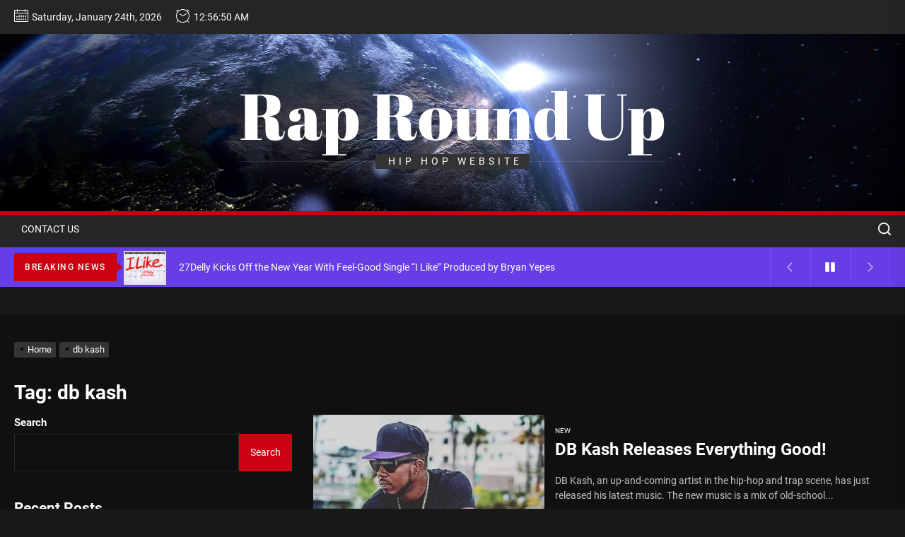

--- FILE ---
content_type: text/css
request_url: https://raproundup.com/wp-content/themes/newsrepublic/style.css?ver=1.1.2
body_size: 18613
content:
@charset "UTF-8";
/*
Theme Name: NewsRepublic
Theme URI: https://www.themeinwp.com/theme/newsrepublic
Author: ThemeInWP
Author URI: https://www.themeinwp.com/
Description: NewsRepublic is a simple yet elegant, multipurpose WordPress theme. NewsRepublic would be a perfect choice for any news, newspaper, magazine, publishing or review website.
Requires at least: 5.3
Tested up to: 6.4
Requires PHP: 5.6
Version: 1.1.2
License: GNU General Public License v2 or later
License URI: http://www.gnu.org/licenses/gpl-2.0.html
Text Domain: newsrepublic
Tags: blog, news, grid-layout, one-column, two-columns, left-sidebar, right-sidebar, custom-background, custom-header, custom-logo, custom-menu, featured-images, featured-image-header, flexible-header, post-formats, rtl-language-support, translation-ready, theme-options, threaded-comments, footer-widgets
*/
/*--------------------------------------------------------------
>>> TABLE OF CONTENTS:
----------------------------------------------------------------
# Normalize
# Typography
# Elements
# Forms
# Preloader
# Header
# Navigation
    ## Links
    ## Menus
# Accessibility
# Alignments
# Clearings
# Widgets
# Content
    ## Posts and pages
    ## Comments
# Infinite scroll
# Gutenberg
# Media
    ## Captions
    ## Galleries
# Footer
--------------------------------------------------------------*/
/*--------------------------------------------------------------
# Normalize
--------------------------------------------------------------*/
html {
    line-height: 1.15;
    font-size: 100%;
    -webkit-text-size-adjust: 100%;
    -ms-text-size-adjust: 100%;
    text-rendering: auto;
    -webkit-font-smoothing: antialiased;
    -moz-osx-font-smoothing: grayscale;
}
body {
    border: none;
    margin: 0;
    padding: 0;
}
h1 {
    font-size: 2em;
    margin: 0.67em 0;
}
hr {
    box-sizing: content-box;
    height: 0;
    overflow: visible;
}
pre {
    font-family: monospace, monospace;
    font-size: 1em;
}
a {
    background-color: transparent;
}
abbr[title] {
    border-bottom: none;
    text-decoration: underline;
    text-decoration: underline dotted;
}
b,
strong {
    font-weight: bolder;
}
code,
kbd,
samp {
    font-family: monospace, monospace;
    font-size: 1em;
}
small {
    font-size: 85%;
}
sub,
sup {
    font-size: 75%;
    line-height: 0;
    position: relative;
    vertical-align: baseline;
}
sub {
    bottom: -0.25em;
}
sup {
    top: -0.5em;
}
img {
    border-style: none;
}
button,
input,
optgroup,
select,
textarea {
    font-family: inherit;
    font-size: 100%;
    line-height: 1.15;
    margin: 0;
}
button,
input {
    overflow: visible;
}
button,
select {
    text-transform: none;
}
fieldset {
    padding: 0.35em 0.75em 0.625em;
}
legend {
    box-sizing: border-box;
    color: inherit;
    display: table;
    max-width: 100%;
    padding: 0; /* 3 */
    white-space: normal;
}
progress {
    vertical-align: baseline;
}
textarea {
    overflow: auto;
}
[type="checkbox"],
[type="radio"] {
    box-sizing: border-box;
    padding: 0;
}
[type="number"]::-webkit-inner-spin-button,
[type="number"]::-webkit-outer-spin-button {
    height: auto;
}
[type="search"] {
    -webkit-appearance: textfield;
    outline-offset: -2px;
}
[type="search"]::-webkit-search-decoration {
    -webkit-appearance: none;
}
::-webkit-file-upload-button {
    -webkit-appearance: button;
    font: inherit;
}
details {
    display: block;
}
summary {
    display: list-item;
}
template {
    display: none;
}
[hidden] {
    display: none;
}
/*--------------------------------------------------------------
# Typography
--------------------------------------------------------------*/
html {
    font-size: 62.5%;
}
body,
button,
input,
select,
optgroup,
textarea {
    color: #fff;
    font-family: 'Roboto', sans-serif;
    font-size: 1.4rem;
    line-height: 1.5;
}
.header-titles .custom-logo-name {
    font-family: 'Abril Fatface', cursive;
}
h1, h2, h3, h4, h5, h6 {
    clear: both;
    line-height: 1.2;
}
h1, h2, h3, h4, h5, h6 {
    font-weight: 600;
}
h1,
h2 {
    margin: 0 0 1.5rem;
}
h3,
h4,
h5,
h6 {
    margin: 0 0 1rem;
}
.widget-title,
.block-title-wrapper .block-title {
    text-transform: uppercase;
}
.article-content-overlay .entry-title a:not(:hover):not(:focus),
.article-content-overlay .entry-meta a:not(:hover):not(:focus) {
    color: #fff;
}
.category-title {
    font-size: 18px;
    position: relative;
}
.category-title span {
    text-transform: uppercase;
    background: #000;
    color: #fff;
    padding: 6px 30px;
    font-size: 14px;
}
.category-title span:after {
    content: "";
    height: 1px;
    background: #000;
    position: absolute;
    top: 50%;
    left: 0;
    right: 0;
    margin-left: auto;
    margin-right: auto;
    width: 50%;
    z-index: -1;
}
.text-white {
    color: #fff;
}
.entry-title-large {
    font-size: 3rem;
}
.entry-title-big {
    font-size: 2.4rem;
}
.entry-title-medium {
    font-size: 2rem;
}
.entry-title-small {
    font-size: 1.6rem;
}
.entry-title {
    display: -webkit-box;
    -webkit-box-orient: vertical;
    overflow: hidden;
    text-overflow: ellipsis;
}
.entry-title-big,
.entry-title-big {
    -webkit-line-clamp: 2;
}
.entry-title-medium,
.entry-title-small {
    -webkit-line-clamp: 3;
}
p {
    margin-bottom: 1.5em;
    margin-top: 0;
}
dfn, cite, em, i {
    font-style: italic;
}
blockquote {
    margin: 0 1.5em;
}
address {
    margin: 0 0 1.5em;
}
pre {
    background: #f6f8fa;
    font-family: "Courier 10 Pitch", Courier, monospace;
    font-size: 15px;
    font-size: 0.9375rem;
    line-height: 1.6;
    margin-bottom: 1.6em;
    max-width: 100%;
    overflow: auto;
    padding: 1.6em;
}
code, kbd, tt, var {
    font-family: Monaco, Consolas, "Andale Mono", "DejaVu Sans Mono", monospace;
    font-size: 15px;
    font-size: 0.9375rem;
}
abbr, acronym {
    border-bottom: 1px dotted #666;
    cursor: help;
}
mark, ins {
    background: #fff9c0;
    text-decoration: none;
}
big {
    font-size: 125%;
}
/*--------------------------------------------------------------
# Elements
--------------------------------------------------------------*/
html {
    box-sizing: border-box;
}
*,
*:before,
*:after {
    box-sizing: inherit;
}
body {
    background: #181818;
}
.body-scroll-locked {
    overflow: hidden;
}
hr {
    background-color: #ccc;
    border: 0;
    height: 1px;
    margin-bottom: 1.5em;
}
ul, ol {
    margin-top: 0;
    margin-bottom: 1rem;
}
ul {
    list-style: disc;
}
ol {
    list-style: decimal;
}
li > ul,
li > ol {
    margin-bottom: 0;
    margin-left: 1.5em;
}
dt {
    font-weight: bold;
}
dd {
    margin: 0 1.5em 1.5em;
}
img {
    height: auto;
    max-width: 100%;
    vertical-align: top;
}
figure {
    margin: 1em 0;
}
table {
    margin: 0 0 1.5em;
    width: 100%;
}
.data-bg {
    background-color: #232323;
    color: #fff;
    background-size: cover;
    background-position: center;
    background-repeat: no-repeat;
    display: block;
    position: relative;
}
.data-bg-fixed {
    background-attachment: fixed;
}
.data-bg-large {
    height: 480px;
}
.data-bg-big {
    height: 300px;
}
.data-bg-medium {
    height: 240px;
}
.data-bg-small {
    height: 200px;
}
.data-bg-thumbnail {
    height: 100px;
}
@media (max-width: 767px) {
    .data-bg-large {
        height: 360px;
    }
}
/*--------------------------------------------------------------
# Forms
--------------------------------------------------------------*/
fieldset {
    border: .2rem solid #e1e1e3;
    margin-bottom: 3rem;
    margin-top: 3rem;
    padding: 2rem;
}
fieldset > *:first-child {
    margin-top: 0;
}
fieldset > *:last-child {
    margin-bottom: 0;
}
form {
    margin-bottom: 3rem;
    margin-top: 3rem;
}
form > *:first-child {
    margin-top: 0;
}
form > *:last-child {
    margin-bottom: 0;
}
legend {
    font-size: .85em;
    font-weight: 700;
    padding: 0 1rem;
}
label {
    display: block;
    font-size: 1.5rem;
    margin: 0 0 .5rem 0;
}
label.inline,
input[type="checkbox"] + label {
    display: inline;
    font-weight: 400;
    margin-left: .5rem;
}
input,
textarea,
button,
.select {
    font-family: inherit;
}
input,
textarea,
.select {
    border-color: #E1E1E3;
}
input[type="text"],
input[type="password"],
input[type="email"],
input[type="url"],
input[type="date"],
input[type="month"],
input[type="time"],
input[type="datetime"],
input[type="datetime-local"],
input[type="week"],
input[type="number"],
input[type="search"],
input[type="tel"],
input[type="color"],
textarea {
    background-color: transparent;
    -webkit-appearance: none;
    -moz-appearance: none;
    border-radius: 0;
    border-style: solid;
    border-width: .1rem;
    border-color: rgba(255, 255, 255, 0.1);
    box-shadow: none;
    color: inherit;
    display: block;
    margin: 0;
    max-width: 100%;
    outline: none;
    padding: 1.5rem 1.8rem;
    width: 100%;
}
input[type="text"]:hover,
input[type="text"]:focus,
input[type="password"]:hover,
input[type="password"]:focus,
input[type="email"]:hover,
input[type="email"]:focus,
input[type="url"]:hover,
input[type="url"]:focus,
input[type="date"]:hover,
input[type="date"]:focus,
input[type="month"]:hover,
input[type="month"]:focus,
input[type="time"]:hover,
input[type="time"]:focus,
input[type="datetime"]:hover,
input[type="datetime"]:focus,
input[type="datetime-local"]:hover,
input[type="datetime-local"]:focus,
input[type="week"]:hover,
input[type="week"]:focus,
input[type="number"]:hover,
input[type="number"]:focus,
input[type="search"]:hover,
input[type="search"]:focus,
input[type="tel"]:hover,
input[type="tel"]:focus,
input[type="color"]:hover,
input[type="color"]:focus,
textarea:hover,
textarea:focus {
    border-color: #0027ff;
}
textarea {
    height: 12rem;
    line-height: 1.5;
    width: 100%;
}
select {
    font-family: inherit;
    font-size: inherit;
}
input::-webkit-input-placeholder {
    line-height: normal;
}
input:-ms-input-placeholder {
    line-height: normal;
}
input::-moz-placeholder {
    line-height: normal;
}
input[type="search"]::-webkit-search-decoration,
input[type="search"]::-webkit-search-cancel-button,
input[type="search"]::-webkit-search-results-button,
input[type="search"]::-webkit-search-results-decoration {
    display: none;
}
button,
.button,
.theme-button,
.wp-block-button__link,
.wp-block-file .wp-block-file__button,
input[type="button"],
input[type="reset"],
input[type="submit"],
.wp-block-search__button {
    -webkit-appearance: none;
    -moz-appearance: none;
    border: .1rem solid;
    border-color: #CC0010;
    background: #CC0010;
    color: #fff;
    border-radius: 0;
    cursor: pointer;
    display: inline-block;
    margin: 0;
    padding: 1.5rem;
    text-align: center;
    text-decoration: none;
    transition: opacity .15s linear;
}
.theme-button {
    text-transform: uppercase;
}
.theme-button-small {
    padding: 0.5rem;
}
.theme-button-filled {
    background: #CC0010;
    border-color: #CC0010;
    color: #fff;
}
button:hover,
.button:hover,
.wp-block-button__link:hover,
.wp-block-file__button:hover,
input[type="button"]:hover,
input[type="reset"]:hover,
input[type="submit"]:hover,
button:focus,
.button:focus,
.wp-block-button__link:focus,
.wp-block-file__button:focus,
input[type="button"]:focus,
input[type="reset"]:focus,
input[type="submit"]:focus {
    text-decoration: none;
    border-color: #0027ff;
}
.theme-button-filled:hover,
.theme-button-filled:focus {
    background: #004eff;
    border-color: #004eff;
    color: #fff;
}
button:hover,
.button:hover,
.wp-block-button__link:hover,
.wp-block-file__button:hover,
input[type="button"]:hover,
input[type="reset"]:hover,
input[type="submit"]:hover,
button:focus,
.button:focus,
.wp-block-button__link:focus,
.wp-block-file__button:focus,
input[type="button"]:focus,
input[type="reset"]:focus,
input[type="submit"]:focus,
button:active,
.button:active,
.wp-block-button__link:active,
.wp-block-file__button:active,
input[type="button"]:active,
input[type="reset"]:active,
input[type="submit"]:active {
    outline: none;
}
.post-password-form {
    padding: 40px;
    background: #f8f9fa;
}
.post-password-form label {
    margin-bottom: 0;
    -webkit-box-flex: 1;
    -ms-flex: 1;
    flex: 1;
}
.post-password-form input[type="password"] {
    min-height: 40px;
}
.post-password-form input[type="submit"] {
    padding: 0 2rem;
    min-height: 40px;
    height: 100%;
    border-radius: 0;
}
.post-password-form > p:first-child {
    font-size: 1.25rem;
    margin-bottom: 2rem;
}
.post-password-form > p:last-child {
    display: -webkit-box;
    display: -ms-flexbox;
    display: flex;
    -webkit-box-align: end;
    -ms-flex-align: end;
    align-items: flex-end;
    margin-bottom: 0;
}
.search-form {
    -webkit-transition: .2s ease box-shadow;
    transition: .2s ease box-shadow;
    border-radius: 0;
    margin-top: 0;
    margin-bottom: 0;
}
/*--------------------------------------------------------------
# Preloader
--------------------------------------------------------------*/
.preloader {
    background: #181818;
    width: 100%;
    height: 100%;
    position: fixed;
    left: 0;
    top: 0;
    z-index: 999999;
}
.preloader {
    -webkit-transition: all 0.7s ease;
    -moz-transition: all 0.7s ease;
    -ms-transition: all 0.7s ease;
    transition: all 0.7s ease;
}
.page-loaded .preloader {
    transform: translateY(-100%);
    -o-transform: translateY(-100%);
    -ms-transform: translateY(-100%);
    -webkit-transform: translateY(-100%);
}
.theme-loader {
    width: 200px;
    height: 200px;
    position: absolute;
    top: 50%;
    left: 50%;
    transform: translate(-50%, -50%);
    margin: auto;
    filter: url('#flubber');
    animation: rotate-move 2s ease-in-out infinite;
}
.preloader .dot {
    width: 70px;
    height: 70px;
    border-radius: 50%;
    background-color: #000;
    position: absolute;
    top: 0;
    bottom: 0;
    left: 0;
    right: 0;
    margin: auto;
}
.preloader .dot-3 {
    background-color: #ffe386;
    animation: dot-3-move 2s ease infinite, index 6s ease infinite;
}
.preloader .dot-2 {
    background-color: #10beae;
    animation: dot-2-move 2s ease infinite, index 6s -4s ease infinite;
}
.preloader .dot-1 {
    background-color: #f74d75;
    animation: dot-1-move 2s ease infinite, index 6s -2s ease infinite;
}
@keyframes dot-3-move {
    20% {
        transform: scale(1)
    }
    45% {
        transform: translateY(-18px) scale(.45)
    }
    60% {
        transform: translateY(-90px) scale(.45)
    }
    80% {
        transform: translateY(-90px) scale(.45)
    }
    100% {
        transform: translateY(0px) scale(1)
    }
}
@keyframes dot-2-move {
    20% {
        transform: scale(1)
    }
    45% {
        transform: translate(-16px, 12px) scale(.45)
    }
    60% {
        transform: translate(-80px, 60px) scale(.45)
    }
    80% {
        transform: translate(-80px, 60px) scale(.45)
    }
    100% {
        transform: translateY(0px) scale(1)
    }
}
@keyframes dot-1-move {
    20% {
        transform: scale(1)
    }
    45% {
        transform: translate(16px, 12px) scale(.45)
    }
    60% {
        transform: translate(80px, 60px) scale(.45)
    }
    80% {
        transform: translate(80px, 60px) scale(.45)
    }
    100% {
        transform: translateY(0px) scale(1)
    }
}
@keyframes rotate-move {
    55% {
        transform: translate(-50%, -50%) rotate(0deg)
    }
    80% {
        transform: translate(-50%, -50%) rotate(360deg)
    }
    100% {
        transform: translate(-50%, -50%) rotate(360deg)
    }
}
@keyframes index {
    0%, 100% {
        z-index: 3
    }
    33.3% {
        z-index: 2
    }
    66.6% {
        z-index: 1
    }
}
/*--------------------------------------------------------------
# Header
--------------------------------------------------------------*/
#site-header {
    background-color: #000;
}
.twp-single-layout-2 .theme-header {
    margin-bottom: 0;
}
.header-titles {
    text-align: center;
}
.header-titles .custom-logo-name {
    display: block;
    font-size: 9.2rem;
    line-height: 1.2;
    margin: 0 auto;
    white-space: nowrap;
}
@media (max-width: 1199px) {
    .header-titles .custom-logo-name {
        font-size: 7.2rem;
    }
}
@media (max-width: 991px) {
    .header-titles .custom-logo-name {
        font-size: 5.2rem;
    }
}
@media (max-width: 575px) {
    .header-titles .custom-logo-name {
        font-size: 3.8rem;
    }
}
.header-titles .custom-logo-name {
    color: inherit;
}
.header-titles .site-description {
    font-size: 1.4rem;
    display: block;
    word-wrap: break-word;
    letter-spacing: .5rem;
    overflow: hidden;
    position: relative;
    text-transform: uppercase;
}
.header-titles .site-description span {
    z-index: 10;
    max-width: 100%;
    display: inline-block;
    margin: 0;
    padding-left: 1.25em;
    padding-right: 0.75em;
    background: #333;
    position: relative;
}
.header-titles .site-description:after {
    content: "";
    width: 100%;
    height: 1px;
    background: rgba(255, 255, 255, 0.1);
    position: absolute;
    bottom: 50%;
    left: 0;
}
.header-mainbar {
    align-items: center;
    display: flex;
    position: relative;
    transition: none;
}
.header-mainbar .wrapper.header-wrapper {
    padding-bottom: 6rem;
    padding-top: 6rem;
}
.header-mainbar.header-bg-2 .wrapper.header-wrapper {
    padding-bottom: 9rem;
    padding-top: 9rem;
}
.header-mainbar.header-bg-3 .wrapper.header-wrapper {
    padding-bottom: 12rem;
    padding-top: 12rem;
}
.header-wrapper {
    align-items: center;
    display: flex;
    justify-content: space-between;
}
.header-wrapper .header-item-left {
    align-items: baseline;
    display: flex;
    flex-wrap: wrap;
    justify-content: flex-start;
}
.header-wrapper .header-item-center {
    justify-content: space-around;
    width: auto;
}
.header-wrapper .header-item-right {
    align-items: center;
    display: flex;
    justify-content: flex-end;
}
.navbar-controls {
    display: flex;
    flex-shrink: 0;
    justify-content: flex-end;
    overflow: hidden;
}
.navbar-control {
    background: none;
    border: 0;
    color: inherit;
    align-items: center;
    display: flex;
    justify-content: flex-end;
    line-height: 1;
    margin: 0 0 0 1.5rem;
    min-height: 40px;
    padding: 0;
    position: relative;
    text-decoration: none;
}
.navbar-control:hover,
.navbar-control:focus,
.navbar-control:active {
    outline: none;
    border-color: transparent;
}
.navbar-control-trigger:focus,
.btn__content:focus {
    outline: none;
}
.navbar-control:focus-visible > .navbar-control-trigger,
.theme-aria-button:focus-visible > .btn__content {
    outline: 2px solid #0027ff;
}
@media (min-width: 992px) {
    .navbar-control-offcanvas {
        display: none;
        opacity: 0;
        visibility: hidden;
    }
    .show-hamburger-menu .navbar-control-offcanvas {
        display: block;
        opacity: 1;
        visibility: visible;
    }
}
.wp-custom-logo .site-logo {
    margin: 0;
}
.wp-custom-logo .header-titles .site-description {
    margin-bottom: 10px;
    margin-top: 10px;
}
.header-searchbar {
    background-color: rgba(0, 0, 0, 0.65);
    width: 100%;
    height: 100%;
    position: fixed;
    left: 0;
    right: 0;
    top: 0;
    z-index: 99999;
    -webkit-transition: all 0.7s ease;
    -moz-transition: all 0.7s ease;
    -ms-transition: all 0.7s ease;
    -o-transition: all 0.7s ease;
    transition: all 0.7s ease;
    transform: translateY(-100%);
    -o-transform: translateY(-100%);
    -ms-transform: translateY(-100%);
    -webkit-transform: translateY(-100%);
    -ms-overflow-style: none;
    overflow: -moz-scrollbars-none;
}
.header-searchbar.header-searchbar-active {
    transform: translateY(0);
    -o-transform: translateY(0);
    -ms-transform: translateY(0);
    -webkit-transform: translateY(0);
}
.admin-bar .header-searchbar.header-searchbar-active {
    top: 32px;
}
@media (max-width: 782px) {
    .admin-bar .header-searchbar.header-searchbar-active {
        top: 46px;
    }
}
.header-searchbar-inner {
    transform: translateY(-100%);
    transition: transform 0.15s linear, box-shadow 0.15s linear;
}
.header-searchbar-active .header-searchbar-inner {
    box-shadow: 0 0 2rem 0 rgba(0, 0, 0, 0.08);
    transform: translateY(0);
    transition: transform 0.25s ease-in-out, box-shadow 0.1s 0.25s linear;
}
.header-searchbar-inner .header-searchbar-panel {
    position: relative
}
.header-searchbar-area {
    display: flex;
    padding-bottom: 50px;
    padding-top: 100px;
    justify-content: space-between;
    align-items: center;
}
.header-searchbar form {
    margin: 0;
    position: relative;
    width: 100%;
}
.header-searchbar #search-closer {
    position: absolute;
    top: 20px;
    right: 0;
}
.header-searchbar .search-form .exit-search {
    padding: 1.4rem 1.8rem;
}
.search-content-area {
    overflow-x: hidden;
    scrollbar-width: thin;
    max-height: calc(100vh - 300px);
}
.search-content-area::-webkit-scrollbar {
    width: 11px;
}
.search-content-area .recent-list-group {
    position: relative;
    padding-top: 10px;
    padding-bottom: 10px;
    -webkit-box-flex: 1;
    -ms-flex: 1;
    -webkit-flex: 1;
    -moz-box-flex: 1;
    flex: 1;
    counter-reset: list-numbers;
    margin-left: 2.5rem;
    margin-right: 2.5rem;
}
.search-content-area .recent-list-group:before {
    content: '';
    position: absolute;
    left: 0;
    top: 0;
    -webkit-transform: translateX(-50%);
    -ms-transform: translateX(-50%);
    -moz-transform: translateX(-50%);
    -o-transform: translateX(-50%);
    transform: translateX(-50%);
    width: 2px;
    height: 100%;
    background-color: rgba(0, 0, 0, .1);
}
.search-content-area .recent-list-group .theme-list-article {
    padding-left: 30px;
    position: relative;
    margin-bottom: 1.5rem;
    padding-bottom: 1.5rem;
}
@media (max-width: 767px) {
    .header-searchbar #search-closer {
        right: 15px;
    }
    .header-searchbar-inner .header-searchbar-panel {
        padding-left: 10px;
        padding-right: 10px;
    }
    .search-content-area .recent-list-group .theme-list-article {
        margin-bottom: 1rem;
        padding-bottom: 1rem;
    }
}
.search-content-area .recent-list-group .theme-list-article:last-child {
    margin-bottom: 0;
    padding-bottom: 0;
}
.search-content-area .recent-list-group .theme-list-article:before {
    counter-increment: list-numbers;
    content: counter(list-numbers);
    background-color: #000;
    color: #fff;
    position: absolute;
    left: 0;
    top: 0;
    width: 30px;
    height: 30px;
    line-height: 30px;
    text-align: center;
    -webkit-transform: translateX(-50%);
    -ms-transform: translateX(-50%);
    -moz-transform: translateX(-50%);
    -o-transform: translateX(-50%);
    transform: translateX(-50%);
}
.theme-categories-section {
    background-color: #f9e3d2;
}
.theme-categories-section .theme-section-heading,
.theme-categories-section .theme-category-article {
    text-align: center;
}
.theme-categories-section .entry-thumbnail {
    border-radius: 100%;
    margin: 0 auto 15px;
    overflow: hidden;
    position: relative;
    width: 180px;
}
.theme-header-ads {
    margin-bottom: 2rem;
    margin-top: 2rem;
    text-align: center;
}
/*--------------------------------------------------------------
# Navigation
--------------------------------------------------------------*/
.header-navbar {
    background: #252525;
    border-color: #CC0010;
    position: relative;
    z-index: 999;
}
@media screen and (min-width: 992px) {
    .nav-affix .header-navbar {
        position: fixed;
        top: 0;
        left: 0;
        right: 0;
    }
    .admin-bar .nav-affix .header-navbar {
        top: 32px;
    }
}
@media screen and (max-width: 991px) {
    .header-navbar {
        padding-bottom: 1rem;
        padding-top: 1rem;
    }
}
.header-navbar .twp-progress-bar {
    position: absolute;
    left: 0;
    height: .5rem;
    top: 0;
    background-color: #CFD8DC;
    z-index: 2;
    transition: width 0.2s ease;
    -webkit-transition: width 0.2s ease;
    -moz-transition: width 0.2s ease;
}
.header-navbar:after {
    background-color: #CC0010;
    position: absolute;
    content: "";
    height: .5rem;
    width: 100%;
    display: block;
    left: 0;
    top: 0;
}
/*--------------------------------------------------------------
## Links
--------------------------------------------------------------*/
a {
    color: #fff;
    text-decoration: none;
}
a:hover,
a:focus {
    color: #CC0010;
}
a:hover,
a:focus,
a:active {
    outline: none;
}
a:focus-visible {
    outline: 2px solid #CC0010;
}
.entry-content a:not(.more-link):not(.button):not(.wp-block-button__link),
.entry-summary a:not(.more-link):not(.button),
.widget_text a:not(.more-link):not(.button) {
    text-decoration: underline;
}
/*--------------------------------------------------------------
## Menus
--------------------------------------------------------------*/
.site-navigation .primary-menu {
    display: flex;
    flex-wrap: wrap;
    align-items: center;
    margin: 0 auto;
    padding: 0;
}
.theme-menu,
.theme-menu ul {
    list-style: none;
    margin: 0;
    padding: 0;
}
.theme-menu a{
    color: inherit;
}
.site-navigation .primary-menu .icon {
    pointer-events: none;
    margin-left: 5px;
}
.site-navigation .primary-menu .icon .svg-icon {
    height: 1rem;
    width: 1rem;
}
.site-navigation .primary-menu > li > a {
    padding: 1.5rem 1rem;
    position: relative;
}
.site-navigation .primary-menu > li.current-menu-item > a,
.site-navigation .primary-menu > li:hover > a,
.site-navigation .primary-menu > li:focus > a {
    background: #CC0010;
}
.site-navigation .primary-menu > li:not(.megamenu-has-children),
.site-navigation .primary-menu > li:not(.megamenu-has-children) .dropdown-menu li {
    position: relative;
}
.site-navigation .primary-menu > li:not(.megamenu-has-children) .dropdown-menu li:hover a,
.site-navigation .primary-menu > li:not(.megamenu-has-children) .dropdown-menu li:focus a {
    background: rgba(0, 0, 0, 0.25);
}
.site-navigation .primary-menu a {
    display: block;
    text-decoration: none;
    word-break: normal;
    word-wrap: normal;
}
/* SUB MENU */
.site-navigation .primary-menu ul {
    background: #052961;
    color: #fff;
    font-size: 1.7rem;
    opacity: 0;
    margin: 0 auto;
    position: absolute;
    left: -99999rem;
    top: 100%;
    transition: opacity 0.15s linear, transform 0.15s linear, right 0s 0.15s;
    transform: translateY(0.6rem);
    width: 30rem;
    z-index: 9;
}
.site-navigation .primary-menu ul.theme-megamenu-content {
    background-color: #000000;
}
.theme-megamenu-content .fake-megamenu-bg {
    background-color: #333;
    position: absolute;
    top: 0;
    bottom: 0;
    left: 25%;
    right: 0;
    z-index: -1;
}
.theme-megamenu-content .megamenu-content-left {
    background-color: #000000;
}
.site-navigation .primary-menu .theme-megamenu-content .megamenu-content-right.column-12 {
    background: #333;
}
.theme-megamenu-content .megamenu-content-left .megamenu-subcategories-list,
.theme-megamenu-content .megamenu-content-right .megamenu-recent-article-list {
    padding: 2rem 0;
}
.theme-megamenu-content .megamenu-content-left .megamenu-subcategories-list {
    color: #fff;
}
.theme-megamenu-content .megamenu-content-right .megamenu-recent-article-list,
.theme-megamenu-content .megamenu-content-left .megamenu-subcategories-list a,
.theme-megamenu-content .megamenu-content-right .megamenu-recent-article-list a {
    color: #fff;
}
.theme-megamenu-content .megamenu-content-left .megamenu-subcategories-list a:hover,
.theme-megamenu-content .megamenu-content-left .megamenu-subcategories-list a:focus,
.theme-megamenu-content .megamenu-content-right .megamenu-recent-article-list a:hover,
.theme-megamenu-content .megamenu-content-right .megamenu-recent-article-list a:focus {
    color: #CC0010;
}
.theme-megamenu-content .megamenu-content-left .megamenu-subcategories-list a {
    display: flex;
    justify-content: space-between;
}
.theme-megamenu-content .megamenu-content-left .megamenu-subcategories-list a:hover,
.theme-megamenu-content .megamenu-content-left .megamenu-subcategories-list a:focus {
    background: rgba(0, 0, 0, 0.25);
}
.megamenu-recent-article {
    border-bottom: 1px solid rgba(0, 0, 0, 0.1);
    display: -webkit-box;
    display: -ms-flexbox;
    display: flex;
    -webkit-box-align: center;
    -ms-flex-align: center;
    align-items: center;
    margin-bottom: 2rem;
    padding-bottom: 2rem;
}
.megamenu-recent-article:last-child {
    border: none;
    margin-bottom: 0;
    padding-bottom: 0;
}
.megamenu-content-right .megamenu-recent-article {
    padding-left: 2rem;
}
.theme-megamenu-content .megamenu-recent-article a {
    padding: 0 !important;
}
.megamenu-recent-article .megamenu-article-image {
    -ms-flex: 0 0 80px;
    flex: 0 0 80px;
    max-width: 80px;
}
.megamenu-recent-article .megamenu-article-body {
    padding-left: 2rem;
    padding-right: 2rem;
}
.megamenu-recent-article .megamenu-article-body .megamenu-article-date {
    font-size: 80%;
    margin-bottom: 0.5rem;
    padding-bottom: 0.5rem;
}
.site-navigation .primary-menu li.menu-item-has-children:hover > ul,
.site-navigation .primary-menu li.menu-item-has-children:focus > ul,
.site-navigation .primary-menu li.page_item_has_children:hover > ul,
.site-navigation .primary-menu li.page_item_has_children:focus > ul {
    left: 0;
    opacity: 1;
    transform: translateY(0);
    transition: opacity 0.15s linear, transform 0.15s linear;
}
.site-navigation .primary-menu li.menu-item-has-children:focus-within > ul,
.site-navigation .primary-menu li.page_item_has_children:focus-within > ul {
    left: 0;
    opacity: 1;
    transform: translateY(0);
    transition: opacity 0.15s linear, transform 0.15s linear;
}
.site-navigation .primary-menu ul::after {
    content: "";
    display: block;
    position: absolute;
    bottom: 100%;
}
.site-navigation .primary-menu ul::before {
    height: 2rem;
    left: 0;
    right: 0;
}
.site-navigation .primary-menu ul a {
    background: transparent;
    border: none;
    color: inherit;
    display: block;
    padding: 1.5rem;
    transition: background-color 0.15s linear;
    width: 100%;
}
.site-navigation .primary-menu ul li.menu-item-has-children > a {
    padding-right: 3rem;
}
.site-navigation .primary-menu ul li.menu-item-has-children .icon {
    position: absolute;
    right: 1.5rem;
    top: calc(50% - 0.5rem);
}
/* DEEP DOWN */
.site-navigation .primary-menu ul ul {
    top: 0;
}
.site-navigation .primary-menu ul li.menu-item-has-children:hover > ul,
.site-navigation .primary-menu ul li.menu-item-has-children:focus > ul,
.site-navigation .primary-menu ul li.page_item_has_children:hover > ul,
.site-navigation .primary-menu ul li.page_item_has_children:focus > ul {
    left: calc(100% + 2rem);
}
.site-navigation .primary-menu ul li.menu-item-has-children:focus-within > ul,
.site-navigation .primary-menu ul li.page_item_has_children:focus-within > ul {
    left: calc(100% + 2rem);
}
.site-navigation .primary-menu ul ul::before {
    bottom: 0;
    height: auto;
    right: auto;
    left: -2rem;
    top: 0;
    width: 2rem;
}
.site-navigation .primary-menu ul ul::after {
    border: 0.8rem solid transparent;
    border-bottom-color: transparent;
    border-right-color: #052961;
    bottom: auto;
    left: -1.6rem;
    top: 2rem;
}
/*
 * Enable nav submenu expansion with tapping on arrows on large-viewport
 * touch interfaces (e.g. tablets or laptops with touch screens).
 * These rules are supported by all browsers (>IE11) and when JS is disabled.
 */
@media (any-pointer: coarse) {
    .site-navigation .primary-menu > li.menu-item-has-children > a {
        padding-right: 0;
        margin-right: 2rem;
    }
    .site-navigation .primary-menu ul li.menu-item-has-children > a {
        margin-right: 4.5rem;
        padding-right: 0;
        width: unset;
    }
}
/* Repeat previous rules for IE11 (when JS enabled for polyfill). */
body.touch-enabled .primary-menu > li.menu-item-has-children > a {
    padding-right: 0;
    margin-right: 2rem;
}
body.touch-enabled .primary-menu ul li.menu-item-has-children > a {
    margin-right: 4.5rem;
    padding-right: 0;
    width: unset;
}
@media screen and (max-width: 991px) {
    .site-navigation {
        display: none;
        opacity: 0;
        visibility: hidden;
    }
}
.site-navigation .primary-menu ul.theme-megamenu-content {
    display: -webkit-box;
    display: -ms-flexbox;
    display: flex;
    width: 100%;
}
.menu-description {
    color: #fff;
    padding: 4px 5px;
    font-size: 10px;
    line-height: 12px;
    position: absolute;
    top: 2px;
    left: calc(100% - 20px);
    padding: 2px 5px;
    line-height: 10px;
    white-space: nowrap;
    z-index: 1;
}
.menu-description:after {
    position: absolute;
    content: '';
    width: 0;
    height: 0;
    border-left: 0px solid transparent;
    border-right: 5px solid transparent;
    border-top: 5px solid;
    left: 3px;
    bottom: -4px;
}
#offcanvas-menu {
    background: rgba(0, 0, 0, 0.42);
    position: fixed;
    top: 0;
    height: 100%;
    right: -100%;
    width: 100%;
    z-index: 99999;
    justify-content: flex-end;
    -webkit-transition: right 0.5s;
    -moz-transition: right 0.5s;
    -ms-transition: right 0.5s;
    -o-transition: right 0.5s;
    transition: right 0.5s;
}
#offcanvas-menu .offcanvas-wraper {
    height: 100%;
    padding: 20px 100px;
    -ms-flex: 0 0 50%;
    flex: 0 0 50%;
    max-width: 50%;
    overflow-y: scroll;
    scrollbar-width: none;
    -ms-overflow-style: none;
    box-shadow: 0 0 2rem 0 rgba(0, 0, 0, .1);
}
#offcanvas-menu .offcanvas-wraper::-webkit-scrollbar {
    width: 0;
    height: 0;
}
@media screen and (max-width: 991px) {
    #offcanvas-menu .offcanvas-wraper {
        -ms-flex: 0 0 80%;
        flex: 0 0 80%;
        max-width: 80%;
        padding: 20px;
    }
}
@media screen and (max-width: 767px) {
    #offcanvas-menu .offcanvas-wraper {
        -ms-flex: 0 0 100%;
        flex: 0 0 100%;
        max-width: 100%;
    }
}
#offcanvas-menu .close-offcanvas-menu {
    text-align: right;
    cursor: pointer;
}
#offcanvas-menu .close-offcanvas-menu .offcanvas-close {
    font-size: 14px;
    margin: 10px auto;
    align-items: center;
    display: flex;
    justify-content: space-between;
}
.admin-bar #offcanvas-menu .close-offcanvas-menu .offcanvas-close {
    margin-top: 40px;
}
.offcanvas-wraper > * {
    -webkit-transform: translateX(30px);
    -ms-transform: translateX(30px);
    transform: translateX(30px);
    opacity: 0;
    transition: transform 0.4s ease-out, opacity 0.4s ease-out;
    will-change: transform, opacity;
}
.offcanvas-menu-active .offcanvas-wraper > * {
    -webkit-transform: translateX(0);
    -ms-transform: translateX(0);
    transform: translateX(0);
    opacity: 1;
}
.offcanvas-menu-active .offcanvas-wraper .offcanvas-branding {
    transition-delay: 0.3s;
}
.offcanvas-menu-active .offcanvas-wraper .offcanvas-main-navigation {
    transition-delay: 0.6s;
}
.offcanvas-menu-active .offcanvas-wraper .offcanvas-social-navigation {
    transition-delay: 0.9s;
}
#offcanvas-menu.offcanvas-menu-active {
    display: -ms-flexbox;
    display: flex;
    right: 0;
}
.offcanvas-main-navigation {
    width: 100%;
}
.offcanvas-item {
    margin-bottom: 15px;
}
.offcanvas-main-navigation li {
    border-bottom: 1px solid;
    position: relative;
}
.offcanvas-main-navigation li:last-child {
    border-bottom: none;
}
.offcanvas-main-navigation a {
    display: block;
    font-size: 18px;
    padding: 20px 0;
    text-decoration: none;
    position: relative;
    width: 100%;
}
.offcanvas-main-navigation .sub-menu {
    border-top: 1px solid;
    display: none;
    list-style: none;
    margin: 0 auto;
    padding: 0;
}
.offcanvas-main-navigation .sub-menu.submenu-toggle-active {
    display: block;
}
.offcanvas-main-navigation .submenu-wrapper {
    display: flex;
    justify-content: space-between;
    width: 100%;
}
.offcanvas-main-navigation .submenu-wrapper .submenu-toggle {
    border-style: solid;
    border-width: 0 0 0 1px;
    padding-left: 3rem;
    padding-right: 3rem;
}
.offcanvas-main-navigation .submenu-wrapper .submenu-toggle .svg-icon {
    height: .9rem;
    transition: transform .15s linear;
    width: 1.8rem;
}
.offcanvas-main-navigation .submenu-wrapper .submenu-toggle.button-toggle-active .svg-icon {
    transform: rotate(180deg);
}
.newsrepublic-social-menu ul {
    list-style: none;
    margin: 0 auto;
    padding: 0;
}
.newsrepublic-social-menu li {
    float: left;
}
.newsrepublic-social-menu li a {
    display: block;
    width: 3.2rem;
    height: 3.2rem;
    line-height: 3.2rem;
    text-align: center;
    margin: 0.1rem;
}
.newsrepublic-social-menu li a .svg-icon {
    height: 1.6rem;
    width: 1.6rem;
    display: inline-block;
    vertical-align: middle;
}
/*--------------------------------------------------------------
# Accessibility
--------------------------------------------------------------*/
.screen-reader-text {
    border: 0;
    clip: rect(1px, 1px, 1px, 1px);
    clip-path: inset(50%);
    height: 1px;
    margin: -1px;
    overflow: hidden;
    padding: 0;
    position: absolute !important;
    width: 1px;
    word-wrap: normal !important;
}
.screen-reader-text:focus {
    background-color: #f1f1f1;
    border-radius: 3px;
    box-shadow: 0 0 2px 2px rgba(0, 0, 0, 0.6);
    clip: auto !important;
    clip-path: none;
    color: #21759b;
    display: block;
    font-size: 14px;
    font-size: 0.875rem;
    font-weight: bold;
    height: auto;
    left: 5px;
    line-height: normal;
    padding: 15px 23px 14px;
    text-decoration: none;
    top: 5px;
    width: auto;
    z-index: 100000;
}
.skip-link {
    font-size: 16px !important;
}
#content[tabindex="-1"]:focus {
    outline: 0;
}
@media ( prefers-reduced-motion: reduce ) {
    * {
        animation-duration: 0s !important;
        transition-duration: 0s !important;
    }
}
/*--------------------------------------------------------------
# Alignments
--------------------------------------------------------------*/
.alignleft {
    display: inline;
    float: left;
    margin-right: 1.5em;
}
.alignright {
    display: inline;
    float: right;
    margin-left: 1.5em;
}
.aligncenter {
    clear: both;
    display: block;
    margin-left: auto;
    margin-right: auto;
}
/*--------------------------------------------------------------
# Clearings
--------------------------------------------------------------*/
.clear:before,
.clear:after,
.entry-content:before,
.entry-content:after,
.comment-content:before,
.comment-content:after,
.site-content:before,
.site-content:after,
.site-footer:before,
.site-footer:after {
    content: "";
    display: table;
    table-layout: fixed;
}
.clear:after,
.entry-content:after,
.comment-content:after,
.site-content:after,
.site-footer:after {
    clear: both;
}
/*--------------------------------------------------------------
# Widgets
--------------------------------------------------------------*/
.widget {
    margin: 0 0 4rem;
    width: 100%;
}
.widget .wp-block-group,
.widget_search form {
    margin-bottom: 0;
    margin-top: 0;
}
.widget .wp-block-group:before,
.widget .wp-block-group:after,
.widget_search form:before,
.widget_search form:after {
    content: "";
    clear: both;
    display: table;
}
.widget select {
    max-width: 100%;
}
.widget ul,
.widget ol {
    padding-left: 0;
    padding-right: 0;
    list-style: none;
    margin-bottom: 0;
}
.widget .button {
    padding-top: 0.5rem;
    padding-bottom: 0.5rem;
}
.theme-widget-area {
    margin-bottom: 1rem;
    padding-top: 1rem;
    padding-bottom: 1rem;
    position: relative;
}
/*--------------------------------------------------------------
## Widgets
--------------------------------------------------------------*/
.widget_nav_menu a {
    display: block;
    padding: 1rem 0;
}
.widget_nav_menu .menu > .menu-item:not(:first-child) {
    border-top: 1px #e9ecef solid;
}
.widget_nav_menu .menu-item-has-children {
    display: -webkit-box;
    display: -ms-flexbox;
    display: flex;
    -ms-flex-wrap: wrap;
    flex-wrap: wrap;
    -webkit-box-align: center;
    -ms-flex-align: center;
    align-items: center;
    -webkit-box-pack: justify;
    -ms-flex-pack: justify;
    justify-content: space-between;
    width: 100%;
}
.widget_nav_menu .menu-item-has-children > a {
    -webkit-box-ordinal-group: 2;
    -ms-flex-order: 1;
    order: 1;
}
.widget_nav_menu .menu-item-has-children > span {
    cursor: pointer;
    -webkit-box-ordinal-group: 3;
    -ms-flex-order: 2;
    order: 2;
}
.widget_nav_menu .menu-item-has-children > ul {
    width: 100%;
    -webkit-box-ordinal-group: 4;
    -ms-flex-order: 3;
    order: 3;
}
.widget_nav_menu .menu > .menu-item > .sub-menu {
    padding-bottom: 1rem;
}
.widget_nav_menu .sub-menu {
    display: none;
}
.widget_nav_menu .sub-menu a {
    padding: 0.5rem 0;
    line-height: 1;
}
.widget_nav_menu .sub-menu .sub-menu {
    padding: 0.5rem 0;
}
.widget_nav_menu .sub-menu .sub-menu a {
    padding-left: 1rem;
}
.widget_nav_menu .submenu-visible {
    display: block;
}
.search-form label {
    display: block;
    margin: 0 auto;
    padding-right: 4px;
    width: 70%;
    float: left;
}
.search-form .search-submit {
    float: left;
    width: 30%;
}
@media (max-width: 575px) {
    .header-searchbar .search-form label,
    .header-searchbar .search-form .search-submit {
        width: 100%;
        margin: 10px auto;
    }
}
.widget_recent_entries ul li,
.widget_categories ul li,
.widget_pages ul li,
.widget_archive ul li,
.widget_meta ul li,
.widget_recent_comments ul li,
.widget_block .wp-block-latest-posts li,
.widget_block .wp-block-categories li,
.widget_block .wp-block-archives li,
.widget_block .wp-block-latest-comments li {
    display: -webkit-box;
    display: -ms-flexbox;
    display: flex;
    -ms-flex-wrap: wrap;
    flex-wrap: wrap;
    position: relative;
    padding: 0 0 1.5rem;
    margin-bottom: 1.5rem;
}
.widget_recent_entries ul li,
.widget_categories ul li,
.widget_pages ul li,
.widget_archive ul li,
.widget_meta ul li,
.widget_recent_comments ul li,
.widget_block .wp-block-latest-posts li,
.widget_block .wp-block-categories li,
.widget_block .wp-block-archives li,
.widget_block .wp-block-latest-comments li {
    border-bottom: 1px solid rgba(255, 255, 255, 0.1);
}
.widget_recent_entries ul li:first-child:last-child,
.widget_categories ul li:first-child:last-child,
.widget_pages ul li:first-child:last-child,
.widget_archive ul li:first-child:last-child,
.widget_meta ul li:first-child:last-child {
    padding-bottom: 0;
}
.widget_categories ul li:first-child:last-child > .children,
.widget_pages ul li:first-child:last-child > .children,
.widget_archive ul li:first-child:last-child > .children {
    padding-bottom: 0;
}
.widget_recent_entries ul li a,
.widget_categories ul li a,
.widget_pages ul li a,
.widget_archive ul li a,
.widget_meta ul li a {
    padding-right: 0.6666666667rem;
    margin-right: auto;
    -webkit-transition: color 0.2s;
    transition: color 0.2s;
}
.widget_categories ul ul.children,
.widget_pages ul ul.children,
.widget_archive ul ul.children {
    -webkit-box-flex: 0;
    -ms-flex: 0 0 100%;
    flex: 0 0 100%;
    width: 100%;
    border-top: 1px #e9ecef solid;
    margin-top: 1rem;
    margin-left: 0;
    padding-left: 1.5em;
}
.widget_categories ul ul.children li,
.widget_pages ul ul.children li,
.widget_archive ul ul.children li {
    padding: 1rem 0 1rem 1rem;
}
.widget_categories ul ul.children li:last-child,
.widget_pages ul ul.children li:last-child,
.widget_archive ul ul.children li:last-child {
    border-bottom: none;
    padding-bottom: 0;
}
.widget_categories ul ul.children ul.children li,
.widget_pages ul ul.children ul.children li,
.widget_archive ul ul.children ul.children li {
    margin-left: 1rem;
    padding-left: 0;
}
#wp-calendar {
    color: inherit;
    width: 100%;
    margin: 0;
}
#wp-calendar caption {
    text-align: right;
    margin-bottom: 15px;
}
#wp-calendar thead th {
    text-align: center;
}
#wp-calendar tbody td {
    border: 1px solid rgba(255, 255, 255, .1);
    text-align: center;
    padding: 8px;
}
#wp-calendar tbody td:hover {
    border-color: rgba(255, 255, 255, .2);
}
#wp-calendar tbody .pad {
    background: none;
}
#wp-calendar tfoot td.pad {
    display: none;
}
.widget_recent_entries li {
    position: relative;
    padding-bottom: 1rem;
}
.widget_recent_entries li:last-child,
.widget_categories ul li:last-child,
.widget_pages ul li:last-child,
.widget_archive ul li:last-child,
.widget_meta ul li:last-child,
.widget_recent_comments ul li:last-child,
.widget_block .wp-block-latest-posts li:last-child,
.widget_block .wp-block-categories li:last-child,
.widget_block .wp-block-archives li:last-child,
.widget_block .wp-block-latest-comments li:last-child,
.widget_block .wp-block-categories li:last-child {
    border-bottom: 0;
    margin-bottom: 0;
    padding-bottom: 0;
}
.widget_recent_entries li .post-date {
    margin-top: 1rem;
}
.widget_rss .rss-widget-icon {
    display: none;
}
.widget_rss ul li {
    border-bottom: 1px #e9ecef solid;
    position: relative;
    padding-bottom: 1rem;
    margin-bottom: 1rem;
}
.widget_rss ul li:last-child {
    border-bottom: none;
    padding-bottom: 0;
    margin-bottom: 0;
}
.widget_rss ul li .rsswidget {
    color: #000000;
    -webkit-transition: color 0.25s;
    transition: color 0.25s;
}
.widget_rss ul li .rss-date {
    display: block;
    margin-top: 0.25rem;
}
.widget_rss ul li .rssSummary {
    margin-top: 0.25rem;
    color: #000000;
}
.widget_rss ul li cite {
    display: block;
    margin-top: 0.25rem;
    font-style: normal;
    text-align: right;
    font-size: 0.8125rem;
}
.widget_tag_cloud {
    overflow: hidden;
}
.widget_tag_cloud .tagcloud {
    display: -webkit-box;
    display: -ms-flexbox;
    display: flex;
    -ms-flex-wrap: wrap;
    flex-wrap: wrap;
}
.widget_tag_cloud .tagcloud a {
    background: rgba(0, 0, 0, 0.04);
    color: inherit;
    padding: 0.5rem 1rem;
    margin-top: 0.5rem;
    margin-right: 0.5rem;
    text-decoration: none;
    text-transform: uppercase;
}
.widget_tag_cloud .tagcloud a:hover,
.widget_tag_cloud .tagcloud a:focus {
    background: rgba(0, 0, 0, 0.25);
}
.widget_tag_cloud .tagcloud a:last-child {
    margin-right: 0;
}
.widget_tag_cloud .tagcloud a:first-letter {
    text-transform: uppercase;
}
.widget_media_video .mejs-container {
    max-width: 100%;
    overflow: hidden;
}
.widget_media_video .mejs-container video,
.widget_media_video .mejs-container iframe,
.widget_media_video .mejs-container object,
.widget_media_video .mejs-container embed {
    max-width: 100%;
    overflow: hidden;
}
.widget_media_gallery {
    overflow: hidden;
}
.widget_media_gallery [class^="gallery-columns-"],
.widget_media_gallery [class*=" gallery-columns-"] {
    display: -webkit-box;
    display: -ms-flexbox;
    display: flex;
    -ms-flex-wrap: wrap;
    flex-wrap: wrap;
    margin: -1rem -0.5rem 0;
}
.widget_media_gallery [class^="gallery-columns-"] .gallery-item,
.widget_media_gallery [class*=" gallery-columns-"] .gallery-item {
    position: relative;
    margin-top: 1rem;
    margin-bottom: 0;
    padding: 0 0.5rem;
    display: -webkit-box;
    display: -ms-flexbox;
    display: flex;
    -webkit-box-align: center;
    -ms-flex-align: center;
    align-items: center;
    text-align: center;
    -webkit-box-orient: vertical;
    -webkit-box-direction: normal;
    -ms-flex-direction: column;
    flex-direction: column;
}
.widget_media_gallery [class^="gallery-columns-"] .gallery-item img,
.widget_media_gallery [class*=" gallery-columns-"] .gallery-item img {
    display: block;
    border-radius: 0;
    -webkit-transition: 0.25s;
    transition: 0.25s;
    -webkit-backface-visibility: hidden;
    backface-visibility: hidden;
}
.widget_media_gallery [class^="gallery-columns-"] .gallery-item:hover img,
.widget_media_gallery [class*=" gallery-columns-"] .gallery-item:hover img {
    opacity: 0.6;
}
.widget_media_gallery [class^="gallery-columns-"] .gallery-item .gallery-caption,
.widget_media_gallery [class*=" gallery-columns-"] .gallery-item .gallery-caption {
    padding: 1rem 1rem 0;
}
.widget_media_gallery [class^="gallery-columns-"] .gallery-item .gallery-icon,
.widget_media_gallery [class*=" gallery-columns-"] .gallery-item .gallery-icon {
    position: relative;
    width: 100%;
    overflow: hidden;
}
.widget_media_gallery .gallery-columns-4 .gallery-caption,
.widget_media_gallery .gallery-columns-5 .gallery-caption,
.widget_media_gallery .gallery-columns-6 .gallery-caption,
.widget_media_gallery .gallery-columns-7 .gallery-caption,
.widget_media_gallery .gallery-columns-8 .gallery-caption,
.widget_media_gallery .gallery-columns-9 .gallery-caption {
    display: none;
}
.widget_media_gallery .gallery-columns-1 .gallery-item {
    -webkit-box-flex: 0;
    -ms-flex: 0 0 100%;
    flex: 0 0 100%;
    max-width: 100%;
}
.widget_media_gallery .gallery-columns-2 .gallery-item {
    -webkit-box-flex: 0;
    -ms-flex: 0 0 50%;
    flex: 0 0 50%;
    max-width: 50%;
}
.widget_media_gallery .gallery-columns-3 .gallery-item {
    -webkit-box-flex: 0;
    -ms-flex: 0 0 33.3333333333%;
    flex: 0 0 33.3333333333%;
    max-width: 33.3333333333%;
}
.widget_media_gallery .gallery-columns-4 .gallery-item {
    -webkit-box-flex: 0;
    -ms-flex: 0 0 25%;
    flex: 0 0 25%;
    max-width: 25%;
}
.widget_media_gallery .gallery-columns-5 .gallery-item {
    -webkit-box-flex: 0;
    -ms-flex: 0 0 20%;
    flex: 0 0 20%;
    max-width: 20%;
}
.widget_media_gallery .gallery-columns-6 .gallery-item {
    -webkit-box-flex: 0;
    -ms-flex: 0 0 16.6666666667%;
    flex: 0 0 16.6666666667%;
    max-width: 16.6666666667%;
}
.widget_media_gallery .gallery-columns-7 .gallery-item {
    -webkit-box-flex: 0;
    -ms-flex: 0 0 14.2857142857%;
    flex: 0 0 14.2857142857%;
    max-width: 14.2857142857%;
}
.widget_media_gallery .gallery-columns-8 .gallery-item {
    -webkit-box-flex: 0;
    -ms-flex: 0 0 12.5%;
    flex: 0 0 12.5%;
    max-width: 12.5%;
}
.widget_media_gallery .gallery-columns-9 .gallery-item {
    -webkit-box-flex: 0;
    -ms-flex: 0 0 11.1111111111%;
    flex: 0 0 11.1111111111%;
    max-width: 11.1111111111%;
}
/* Text widget */
.widget_text {
    word-wrap: break-word;
}
.widget_text ul {
    list-style: disc;
    margin: 0 0 1rem 1rem;
}
.widget_text ol {
    list-style: decimal;
}
.widget_text ul li,
.widget_text ol li {
    border: none;
}
.widget_text ul li:last-child,
.widget_text ol li:last-child {
    padding-bottom: 0;
}
.widget_text ul li ul {
    margin: 0 0 0 1rem;
}
.widget_text ul li li {
    padding-left: 0;
    padding-right: 0;
}
.widget_text ol li {
    list-style-position: inside;
}
.widget_text ol li + li {
    margin-top: -1px;
}
/*Custom Widgets*/
.author-widget-details .profile-data-bg {
    border-radius: 100%;
    border: 5px solid #FFf;
    height: 160px;
    margin: 0 auto;
    width: 160px;
}
.data-bg-enable.author-widget-details .profile-data-bg {
    margin-top: -80px;
}
.author-widget-details .author-content {
    text-align: center;
}
.author-content .entry-title {
    margin-top: 10px;
}
.author-widget-details .author-social-profiles {
    margin-top: 20px;
    padding-bottom: 20px;
    text-align: center;
}
.author-widget-details .author-social-profiles > a {
    display: inline-block;
    margin: 0 5px;
}
.author-widget-details .author-social-profiles .svg-icon {
    color: #fff;
    height: 30px;
    line-height: 30px;
    width: 30px;
    outline: 2px solid;
    padding: 8px;
    outline-offset: 3px;
}
.author-widget-details .author-social-profiles a:hover .svg-icon,
.author-widget-details .author-social-profiles a:focus .svg-icon {
    background: #000;
}
.theme-social-widget .social-widget-list {
    display: -ms-flexbox;
    display: flex;
    -ms-flex-wrap: wrap;
    flex-wrap: wrap;
    margin-right: -2px;
    margin-left: -2px;
}
.theme-social-widget ul li {
    position: relative;
    padding-right: 2px;
    padding-left: 2px;
    margin: 2px 0;
    width: 100%;
    -ms-flex: 0 0 33.33%;
    flex: 0 0 33.33%;
    max-width: 33.33%;
}
.theme-social-widget ul li a {
    display: block;
    background: #000;
    color: #fff;
    text-align: center;
    padding: 20px 10px;
}
.theme-social-widget ul li a:hover,
.theme-social-widget ul li a:focus {
    filter: alpha(opacity=90);
    opacity: .90;
    color: #fff;
}
.theme-social-widget ul li .theme-social-icons,
.theme-social-widget ul li .theme-social-label {
    display: block;
    font-size: 1.2rem;
    text-transform: uppercase;
}
.theme-social-widget ul li .theme-social-icons .svg-icon {
    width: 24px;
    height: 24px;
}
/*--------------------------------------------------------------
# Content
--------------------------------------------------------------*/
.breadcrumbs {
    font-size: 90%;
    margin: 0 auto 30px;
}
@media screen and (max-width: 767px) {
    .breadcrumbs {
        display: none;
    }
}
.breadcrumbs a {
    color: inherit;
}
.breadcrumbs ul {
    list-style: none;
    margin: 0 auto;
    padding: 0;
}
.breadcrumbs ul li {
    display: inline-block;
    margin-bottom: 5px;
}
.breadcrumbs ul .trail-item span {
    position: relative;
    margin: 0 .5rem .4rem 0;
    background: rgba(255, 255, 255, 0.15);
    padding: .3rem .6rem .4rem .4rem;
    border-radius: 2px;
    line-height: 1;
    max-width: 18em;
    overflow: hidden;
    white-space: nowrap;
    text-overflow: ellipsis;
}
.single-featured-banner .breadcrumbs ul .trail-item span {
    background: rgba(255, 255, 255, 0.40);
}
.breadcrumbs ul .trail-item span:hover,
.breadcrumbs ul .trail-item span:focus {
    background: rgba(0, 0, 0, 0.085);
}
.breadcrumbs ul .trail-item.trail-begin span {
    margin-left: 0;
}
.breadcrumbs ul .trail-item span:before {
    content: "";
    background: #000;
    display: inline-block;
    margin-left: .45rem;
    margin-right: .65rem;
    width: 4px;
    height: 4px;
    border-radius: 4px;
    vertical-align: middle;
    margin-top: -2px;
}
.single-featured-banner .breadcrumbs ul .trail-item span:before {
    background: #fff;
}
/*--------------------------------------------------------------
## Posts and pages
--------------------------------------------------------------*/
.sticky {
    display: block;
}
.updated:not(.published) {
    display: none;
}
.post-content-wrap {
    display: -ms-flexbox;
    display: flex;
    -ms-flex-wrap: wrap;
    flex-wrap: wrap;
    margin-right: -5px;
    margin-left: -5px;
}
.post-content-wrap .post-content-share,
.post-content-wrap .post-content {
    position: relative;
    padding-right: 5px;
    padding-left: 5px;
    width: 100%;
}
.post-content-wrap .post-content-share {
    -ms-flex: 0 0 10%;
    flex: 0 0 10%;
    max-width: 10%;
}
.post-content-wrap .post-content {
    -ms-flex: 0 0 90%;
    flex: 0 0 90%;
    max-width: 90%;
}
@media (max-width: 767px) {
    .post-content-wrap .post-content-share {
        -ms-flex: 0 0 70px;
        flex: 0 0 70px;
        max-width: 70px;
    }
    .post-content-wrap .post-content {
        -ms-flex: 0 0 calc(100% - 70px);
        flex: 0 0 calc(100% - 70px);
        max-width: calc(100% - 70px);
    }
}
.single-layout .post-thumbnail {
    margin-bottom: 20px;
}
.single-layout .post-content-wrap .post-content ul li,
.single-layout .post-content-wrap .post-content ol li {
    margin-bottom: 10px;
}
.entry-title a {
    display: inline;
    margin: 0;
    padding: 0;
    text-transform: inherit;
    word-break: break-word;
    letter-spacing: inherit;
    font-weight: inherit;
    font-family: inherit;
    line-height: inherit;
    -webkit-transition: all .3s cubic-bezier(.32, .74, .57, 1);
    -moz-transition: all .3s cubic-bezier(.32, .74, .57, 1);
    -ms-transition: all .3s cubic-bezier(.32, .74, .57, 1);
    -o-transition: all .3s cubic-bezier(.32, .74, .57, 1);
    transition: all .3s cubic-bezier(.32, .74, .57, 1);
    text-decoration-line: underline;
    text-decoration-color: transparent;
    -webkit-text-decoration-color: transparent;
    -moz-text-decoration-color: transparent;
}
.entry-title a:not(:hover):not(:focus) {
    color: inherit;
}
.post-thumbnail img {
    object-fit: cover;
    width: 100%;
    height: 100%;
}
.page-links {
    clear: both;
    margin: 0 0 1.5em;
}
.wrapper {
    width: 100%;
    margin-right: auto;
    margin-left: auto;
    padding-left: 1.5rem;
    padding-right: 1.5rem;
    max-width: 1270px;
}
.column-row {
    display: -ms-flexbox;
    display: flex;
    -ms-flex-wrap: wrap;
    flex-wrap: wrap;
    margin-right: -15px;
    margin-left: -15px;
}
.column-row-small {
    margin-right: -1rem;
    margin-left: -1rem;
}
.column-row-collapse {
    margin-right: 0;
    margin-left: 0;
}
.row-justify-center {
    -ms-flex-pack: center;
    justify-content: center;
}
@media (min-width: 1301px) {
    .theme-top-sticky {
        position: -webkit-sticky;
        position: sticky;
        top: 0;
        -ms-flex-item-align: start;
        align-self: flex-start;
    }
}
.column {
    padding-right: 15px;
    padding-left: 15px;
}
.column-row-small > .column {
    padding-right: 1rem;
    padding-left: 1rem;
}
.column-row-collapse > .column {
    padding-right: 0;
    padding-left: 0;
}
.column-1 {
    -ms-flex: 0 0 8.333333%;
    flex: 0 0 8.333333%;
    max-width: 8.333333%;
}
.column-2 {
    -ms-flex: 0 0 16.666667%;
    flex: 0 0 16.666667%;
    max-width: 16.666667%;
}
.column-3 {
    -ms-flex: 0 0 25%;
    flex: 0 0 25%;
    max-width: 25%;
}
.column-3-lg {
    -ms-flex: 0 0 30%;
    flex: 0 0 30%;
    max-width: 30%;
}
.column-4 {
    -ms-flex: 0 0 33.333333%;
    flex: 0 0 33.333333%;
    max-width: 33.333333%;
}
.column-5 {
    -ms-flex: 0 0 41.666667%;
    flex: 0 0 41.666667%;
    max-width: 41.666667%;
}
.column-6 {
    -ms-flex: 0 0 50%;
    flex: 0 0 50%;
    max-width: 50%;
}
.column-7 {
    -ms-flex: 0 0 58.333333%;
    flex: 0 0 58.333333%;
    max-width: 58.333333%;
}
.column-8 {
    -ms-flex: 0 0 66.666667%;
    flex: 0 0 66.666667%;
    max-width: 66.666667%;
}
.column-9 {
    -ms-flex: 0 0 75%;
    flex: 0 0 75%;
    max-width: 75%;
}
.column-10 {
    -ms-flex: 0 0 83.333333%;
    flex: 0 0 83.333333%;
    max-width: 83.333333%;
}
.column-11 {
    -ms-flex: 0 0 91.666667%;
    flex: 0 0 91.666667%;
    max-width: 91.666667%;
}
.column-12 {
    -ms-flex: 0 0 100%;
    flex: 0 0 100%;
    max-width: 100%;
}
@media (min-width: 1301px) {
    .column-order-1 {
        -ms-flex-order: 1;
        order: 1;
    }
    .column-order-2 {
        -ms-flex-order: 2;
        order: 2;
    }
    .column-order-3 {
        -ms-flex-order: 3;
        order: 3;
    }
}
@media (min-width: 992px) and (max-width: 1300px) {
    .column-md-12 {
        -ms-flex: 0 0 100%;
        flex: 0 0 100%;
        max-width: 100%;
    }
    .column-md-6 {
        -ms-flex: 0 0 50%;
        flex: 0 0 50%;
        max-width: 50%;
    }
}
@media (max-width: 1300px) {
    .mb-md-20 {
        margin-bottom: 20px;
    }
}
@media (max-width: 991px) {
    .column-sm-12 {
        -ms-flex: 0 0 100%;
        flex: 0 0 100%;
        max-width: 100%;
    }
    .column-sm-6 {
        -ms-flex: 0 0 50%;
        flex: 0 0 50%;
        max-width: 50%;
    }
    .column-sm-4 {
        -ms-flex: 0 0 33.333333%;
        flex: 0 0 33.333333%;
        max-width: 33.333333%;
    }
    .column-sm-3 {
        -ms-flex: 0 0 25%;
        flex: 0 0 25%;
        max-width: 25%;
    }
    .site .hidden-sm-element {
        display: none;
        opacity: 0;
        visibility: hidden;
    }
}
@media (max-width: 767px) {
    .column-xs-12 {
        -ms-flex: 0 0 100%;
        flex: 0 0 100%;
        max-width: 100%;
    }
    .column-xs-6 {
        -ms-flex: 0 0 50%;
        flex: 0 0 50%;
        max-width: 50%;
    }
    .column-xs-4 {
        -ms-flex: 0 0 33.333333%;
        flex: 0 0 33.333333%;
        max-width: 33.333333%;
    }
    .column-xs-3 {
        -ms-flex: 0 0 25%;
        flex: 0 0 25%;
        max-width: 25%;
    }
    .site .hidden-xs-element {
        display: none;
        opacity: 0;
        visibility: hidden;
    }
}
@media (max-width: 575px) {
    .column-xxs-12 {
        -ms-flex: 0 0 100%;
        flex: 0 0 100%;
        max-width: 100%;
    }
    .column-xxs-6 {
        -ms-flex: 0 0 50%;
        flex: 0 0 50%;
        max-width: 50%;
    }
    .column-xxs-4 {
        -ms-flex: 0 0 33.333333%;
        flex: 0 0 33.333333%;
        max-width: 33.333333%;
    }
    .column-xxs-3 {
        -ms-flex: 0 0 25%;
        flex: 0 0 25%;
        max-width: 25%;
    }
}
.content-area,
.widget-area {
    padding-right: 15px;
    padding-left: 15px;
    width: 100%;
}
.content-area {
    -ms-flex: 0 0 66.66%;
    flex: 0 0 66.66%;
    max-width: 66.66%;
}
.no-sidebar .content-area {
    -ms-flex: 0 0 100%;
    flex: 0 0 100%;
    max-width: 100%;
}
.widget-area {
    -ms-flex: 0 0 33.33%;
    flex: 0 0 33.33%;
    max-width: 33.33%;
}
@media screen and (min-width: 992px) {
    .left-sidebar .content-area {
        -ms-flex-order: 2;
        order: 2;
    }
    .left-sidebar .widget-area {
        -ms-flex-order: 1;
        order: 1;
    }
}
@media screen and (max-width: 991px) {
    .content-area,
    .widget-area {
        -ms-flex: 0 0 100%;
        flex: 0 0 100%;
        max-width: 100%;
    }
    .content-area {
        margin-bottom: 2rem;
    }
}
.site-content {
    margin-top: 4rem;
}
.home .site-content {
    margin-top: 0;
}
.alignnone,
.aligncenter {
    margin-bottom: 4rem;
    margin-top: 4rem;
}
.alignwide,
.alignfull {
    margin-bottom: 6rem;
    margin-top: 6rem;
}
.alignleft {
    margin: .5rem 2.5rem 2.5rem 0;
}
.alignright {
    margin: .5rem 0 2.5rem 2.5rem;
}
.entry-content > .alignfull {
    margin-left: -4rem;
}
.entry-content > .alignwide {
    max-width: calc(100vw - 8rem);
    width: calc(100vw - 8rem);
}
.alignfull > figcaption,
.alignfull > .wp-caption-text {
    width: calc(100% - 8rem);
}
.entry-meta {
    display: flex;
    flex-wrap: wrap;
    font-size: 1.2rem;
    text-transform: capitalize;
    align-items: center;
    gap:0.5rem;
}
.entry-meta a:not(:hover):not(:focus) {
    color: inherit;
}
.entry-meta .entry-meta-item {
    align-items: center;
    display: flex;
    flex-wrap: wrap;
    gap:0.8rem;
}
.entry-meta .entry-meta-separator {
    position: relative;
    width: 1.5rem;
}
.entry-meta .entry-meta-separator:before {
    content: "";
    position: absolute;
    top: 50%;
    transform: translateY(-50%);
    -webkit-transform: translateY(-50%);
    -moz-transform: translateY(-50%);
    left: 0;
    width: 1.5rem;
    border-style: solid;
    border-width: 0 0 2px;
    border-color: #999999;
}
.mb-20 {
    margin-bottom: 20px;
}
.mb-15 {
    margin-bottom: 15px;
}
@media (max-width: 991px) {
    .mb-sm-20 {
        margin-bottom: 20px;
    }
    .mb-sm-15 {
        margin-bottom: 15px;
    }
}
@media (max-width: 767px) {
    .mb-xs-20 {
        margin-bottom: 20px;
    }
    .mb-xs-15 {
        margin-bottom: 15px;
    }
}
.article-content-overlay .entry-meta-item .svg-icon {
    color: #fff;
}
.entry-meta-item .svg-icon {
    height: 1.5rem;
    width: 1.5rem;
    vertical-align: middle;
    display: inline-block;
}
.entry-meta-label {
    margin-right: 5px;
}
.entry-meta .entry-meta-categories > a {
    display: inline-block;
    position: relative;
    margin: 0 5px 5px 0;
}
.entry-meta .entry-meta-categories > a {
    display: inline-block;
    text-transform: uppercase;
    font-size: 1rem;
}
.article-content-overlay .entry-meta .entry-meta-categories > a {
    background: #CC0010;
    color: #fff;
    padding: 3px 6px;
}
.article-content-overlay .entry-meta .entry-meta-categories > a:nth-child(7n+2) {
    background-color: #4caf50;
}
.article-content-overlay .entry-meta .entry-meta-categories > a:nth-child(7n+3) {
    background-color: #7952b3;
}
.article-content-overlay .entry-meta .entry-meta-categories > a:nth-child(7n+4) {
    background-color: #03a9f4;
}
.article-content-overlay .entry-meta .entry-meta-categories > a:nth-child(7n+5) {
    background-color: #9C27D9;
}
.article-content-overlay .entry-meta .entry-meta-categories > a:nth-child(7n+6) {
    background-color: #8bc34a;
}
.article-content-overlay .entry-meta .entry-meta-categories > a:nth-child(7n+7) {
    background-color: #ed553f;
}
.article-content-overlay .entry-meta .entry-meta-categories > a:hover,
.article-content-overlay .entry-meta .entry-meta-categories > a:focus {
    background: #673de6;
}
.entry-content {
    position: relative;
    margin-top: 0.5rem;
    padding-top: 0.5rem;
}
.entry-content-muted {
    filter: alpha(opacity=74);
    opacity: 0.74;
    display: -webkit-box;
    -webkit-line-clamp: 3;
    -webkit-box-orient: vertical;
    overflow: hidden;
}
.news-article .entry-footer {
    display: flex;
    align-items: center;
    justify-content: space-between;
    flex-wrap: wrap;
    width: 100%;
}
.single-featured-banner {
    background: #000;
    position: relative;
    margin-bottom: 4rem;
}
.single-featured-banner,
.single-featured-banner a {
    color: #fff;
}
.banner-has-image {
    margin-bottom: 50px;
}
.featured-banner-media {
    position: absolute;
    top: 0;
    left: 0;
    width: 100%;
    height: 100%;
    z-index: 1;
    overflow: hidden;
}
.featured-banner-media .data-bg-banner {
    position: absolute;
    top: 0;
    left: 0;
    width: 100%;
    height: 100%;
    overflow: hidden;
}
.featured-banner-content {
    padding: 15rem 2rem;
    z-index: 9;
    position: relative;
}
.posts-navigation,
.post-navigation {
    font-size: 1.8rem;
    margin: 3rem auto;
    padding: 3rem 1rem;
}
.posts-navigation .nav-links,
.post-navigation .nav-links {
    display: flex;
    flex-direction: row;
    justify-content: space-between;
}
.posts-navigation .nav-links .svg-icon {
    margin-left: 10px;
    margin-right: 10px;
}
.posts-navigation a,
.post-navigation a {
    display: flex;
    align-items: center;
    text-decoration: none;
}
/* SINGLE PAGINATION */
.post-navigation .nav-links > div {
    max-width: calc(50% - 2rem);
}
.post-navigation .nav-links > div + div {
    margin: 0 0 0 4rem;
}
.post-navigation .arrow {
    margin: 0 2rem 0 0;
}
.post-navigation .nav-next:only-child {
    margin-left: auto;
}
.post-navigation .nav-next a {
    flex-direction: row-reverse;
    text-align: right;
}
.post-navigation .nav-next .arrow {
    margin: 0 0 0 2rem;
}
@media ( max-width: 767px ) {
    .posts-navigation .nav-links,
    .post-navigation .nav-links {
        flex-direction: column;
    }
    .post-navigation .nav-links > div {
        max-width: 100%;
        margin: 2rem 0;
    }
}
/* ARCHIVE LAYOUT */
.archive-layout .theme-article-area {
    margin-bottom: 1rem;
    padding-bottom: 1rem;
}
.archive-layout-default .theme-article-area .news-article,
.archive-layout-grid {
    display: -ms-flexbox;
    display: flex;
    -ms-flex-wrap: wrap;
    flex-wrap: wrap;
}
.archive-layout-grid {
    margin-right: -15px;
    margin-left: -15px;
}
.archive-layout-grid .theme-article-area {
    padding-left: 15px;
    padding-right: 15px;
}
.theme-article-area .post-thumbnail,
.theme-article-area .post-content {
    position: relative;
}
.theme-article-area .post-content {
    padding: 1.5rem;
}
.archive-layout-default .theme-article-area .post-thumbnail,
.archive-layout-default .theme-article-area .post-content,
.archive-layout-grid .theme-article-area {
    width: 100%;
}
.archive-layout-default .theme-article-area .news-article.has-post-thumbnail .post-thumbnail,
.archive-layout-default .theme-article-area .news-article.has-post-thumbnail .entry-content-media {
    -ms-flex: 0 0 40%;
    flex: 0 0 40%;
    max-width: 40%;
}
.archive-layout-default .theme-article-area .news-article.has-post-thumbnail .post-content {
    -ms-flex: 0 0 60%;
    flex: 0 0 60%;
    max-width: 60%;
}
@media (min-width: 768px) {
    .twp-archive-alternative .archive-layout-default .theme-article-area .news-article.has-post-thumbnail .post-thumbnail {
        -ms-flex-order: 2;
        order: 2;
    }
    .twp-archive-alternative .archive-layout-default .theme-article-area .news-article.has-post-thumbnail .post-content {
        -ms-flex-order: 1;
        order: 1;
    }
}
.left-sidebar .archive-layout-grid .theme-article-area,
.right-sidebar .archive-layout-grid .theme-article-area {
    -ms-flex: 0 0 50%;
    flex: 0 0 50%;
    max-width: 50%;
}
.no-sidebar .archive-layout-grid .theme-article-area {
    -webkit-box-flex: 0;
    -ms-flex: 0 0 33.3333333333%;
    flex: 0 0 33.3333333333%;
    max-width: 33.3333333333%;
}
@media ( max-width: 767px ) {
    .archive-layout-default .theme-article-area .news-article.has-post-thumbnail .post-thumbnail,
    .archive-layout-default .theme-article-area .news-article.has-post-thumbnail .post-content,
    .left-sidebar .archive-layout-grid .theme-article-area,
    .right-sidebar .archive-layout-grid .theme-article-area,
    .no-sidebar .archive-layout-grid .theme-article-area {
        -ms-flex: 0 0 100%;
        flex: 0 0 100%;
        max-width: 100%;
    }
}
.pagination {
    margin-top: 3.25rem;
    margin-bottom: 3.25rem;
    text-align: center;
}
.pagination a {
    color: inherit;
}
.pagination .page-numbers {
    display: inline-block;
    margin-right: 1.25em;
    filter: alpha(opacity=45);
    opacity: 0.45;
}
.pagination .page-numbers.current {
    filter: alpha(opacity=100);
    opacity: 1;
}
.pagination .page-numbers:last-child {
    margin-right: 0;
}
@media only screen and (min-width: 600px) {
    .pagination .prev:after,
    .pagination .next:before {
        position: relative;
        display: inline-block;
        width: 2.25rem;
        height: 1px;
        content: '';
        vertical-align: middle;
        background-color: #000;
        filter: alpha(opacity=45);
        opacity: 0.45;
    }
    .pagination .prev:after {
        margin-left: 1.25em;
    }
    .pagination .next:before {
        margin-right: 1.25em;
    }
}
.slide-prev-icon:hover,
.slide-prev-icon:focus,
.slide-next-icon:hover,
.slide-next-icon:focus {
    outline: none !important;
}
.slide-prev-icon {
    left: 10px;
}
.slide-next-icon {
    right: 10px;
}
.slick-dots {
    display: block;
    width: 100%;
    padding: 0;
    margin: 15px auto;
    list-style: none;
    text-align: center;
}
.slick-dots li {
    position: relative;
    display: inline-block;
    vertical-align: middle;
    text-align: center;
    cursor: pointer;
}
.slick-dots li button {
    background: #000;
    border: 0;
    border-radius: 100%;
    width: 10px;
    height: 10px;
    padding: 0;
    margin: 5px;
    font-size: 1px;
    line-height: 1px;
    color: #000;
    opacity: .45;
    -webkit-transition: all 0.7s;
    -moz-transition: all 0.7s;
    -ms-transition: all 0.7s;
    -o-transition: all 0.7s;
    transition: all 0.7s;
}
.slick-dots li.slick-active button,
.slick-dots li button:hover,
.slick-dots li button:focus {
    opacity: 1;
}
.slick-dots li.slick-active button {
    width: 20px;
    border-radius: 6px;
}
.theme-carousel-space .slick-list {
    margin-left: -15px;
    margin-right: -15px;
}
.theme-carousel-space .slick-slide {
    padding-left: 15px;
    padding-right: 15px;
}
@media screen and (max-width: 1399px) {
    .theme-carousel-space .slick-list {
        margin-left: -5px;
        margin-right: -5px;
    }
    .theme-carousel-space .slick-slide {
        padding-left: 5px;
        padding-right: 5px;
    }
}
.slider-navigator {
    margin-top: 10px;
}
.slide-btn {
    background: none;
    border: 0;
    color: inherit;
    text-align: center;
    padding: 0;
    margin: 0;
}
.slide-btn-small {
    width: 35px;
    height: 35px;
    min-height: 35px;
    line-height: 35px;
    padding-left: 6px;
    padding-right: 6px;
}
.slide-btn-small:hover,
.slide-btn-small:focus {
    background-color: #CC0010;
}
.slide-btn-bg {
    background: #CC0010;
    color: #fff;
    border-radius: 0;
    width: 35px;
    height: 35px;
    font-size: 24px;
    position: absolute;
    top: 50%;
    -webkit-transform: translateY(-50%);
    -moz-transform: translateY(-50%);
    -ms-transform: translateY(-50%);
    -o-transform: translateY(-50%);
    transform: translateY(-50%);
    z-index: 1;
    cursor: pointer;
}
.slide-btn-bg.slide-prev-icon {
    left: 0
}
.slide-btn-bg.slide-next-icon {
    right: 0
}
/*--------------------------------------------------------------
## Comments
--------------------------------------------------------------*/
.comments-wrapper {
    margin-top: 30px;
}
.bypostauthor {
    display: block;
}
#comments .block-title-wrapper .block-title small {
    line-height: 1;
}
#comments .comment-list {
    list-style: none;
    margin: 40px auto;
    padding: 0;
}
#comments .comment-list li {
    border-bottom: 1px solid #f6f8fa;
    margin-bottom: 40px;
}
#comments .comment-list li article {
    padding: 0;
    margin-bottom: 20px;
}
#comments .comment-list .children {
    list-style: none;
    margin: 0;
    padding-left: 30px;
    position: relative;
}
#comments .comment-list .children li {
    margin: 0;
    border: none;
}
#comments .comment-list .comment-content li {
    margin-bottom: 10px;
    border: none;
}
#comments .comment-list .comment-content h1,
#comments .comment-list .comment-content h2,
#comments .comment-list .comment-content h3,
#comments .comment-list .comment-content h4,
#comments .comment-list .comment-content h5,
#comments .comment-list .comment-content h6 {
    margin-bottom: 30px;
    margin-top: 30px;
}
#comments .comment-body {
    min-height: 60px;
    display: block;
    position: relative;
    clear: both;
}
#comments .comment-body p:last-child {
    margin-bottom: 0;
}
#comments .comment-body footer {
    margin-bottom: 20px;
}
#comments .comment-body footer a {
    color: inherit;
}
#comments .comment-body .comment-content {
    font-size: 90%;
}
#comments .comment-author img {
    float: left;
    margin-right: 20px;
}
#comments .comment-author .fn {
    font-style: normal;
    line-height: normal;
    display: inline-block;
    padding-top: 5px;
}
#comments .comment-author .says {
    display: none;
}
#comments .comment-meta .comment-metadata {
    font-size: 85%;
    margin-top: 5px;
    filter: alpha(opacity=70);
    opacity: 0.7;
}
#comments .comment-meta .comment-metadata .edit-link {
    margin-left: 10px;
}
#comments .reply {
    margin-top: 20px;
}
#comments .comment-reply-link {
    font-size: 14px;
    text-decoration: none;
}
#comments .comment-reply-link:hover {
    filter: alpha(opacity=85);
    opacity: .85;
}
#comments .comment-form {
    margin-top: 15px;
}
#comments .comment-form p {
    margin-bottom: 10px;
}
#comments .comment-form p:last-child {
    margin-bottom: 0;
}
#comments .comment-list #respond {
    margin: -20px 0 40px 0;
}
#comments .comment-form-info-fields {
    margin-bottom: 25px;
}
#comments p.form-submit {
    clear: both;
}
#comments span.required {
    color: #ff7979;
}
#comments .comment-awaiting-moderation {
    color: #DB6A23;
    font-size: 85%;
}
#comments p.comment-notes,
#comments p.logged-in-as,
#comments p.must-log-in {
    margin-bottom: 30px;
    font-size: 90%;
}
#comments p.form-allowed-tags {
    margin-bottom: 25px;
    font-size: 14px;
}
#comments h3.comment-reply-title {
    font-size: 18px;
    padding-bottom: 15px;
    clear: both;
}
#comments ol li h3.comment-reply-title {
    margin-top: 60px;
}
#comments h3.comment-reply-title #cancel-comment-reply-link {
    display: inline-block;
    margin-left: 10px;
    text-transform: none;
    font-size: 14px;
    filter: alpha(opacity=60);
    opacity: 0.6;
}
#comments .comment-form p.form-submit {
    margin-bottom: 0;
    margin-top: 30px;
}
#comments .comment-form .comment-subscription-form, #comments .comment-form .comment-subscription-form:only-child {
    font-size: 14px;
    margin-top: 20px;
}
#comments .comment-form .comment-subscription-form:last-child {
    margin-top: 0;
}
@media (min-width: 600px) {
    .comments-area .comment-form {
        display: -webkit-box;
        display: -ms-flexbox;
        display: flex;
        -ms-flex-wrap: wrap;
        flex-wrap: wrap;
        margin-right: -20px;
        margin-left: -20px;
    }
    .comments-area .comment-form-comment {
        margin-bottom: 1.5rem;
    }
    .comments-area .comment-notes,
    .comments-area .comment-form-comment,
    .comments-area .logged-in-as {
        -webkit-box-flex: 0;
        -ms-flex: 0 0 100%;
        flex: 0 0 100%;
        max-width: 100%;
        position: relative;
        width: 100%;
        padding-right: 20px;
        padding-left: 20px;
        margin-bottom: 1.5rem;
    }
    .comments-area .comment-form-author,
    .comments-area .comment-form-ratings,
    .comments-area .comment-form-email,
    .comments-area .comment-form-url {
        -webkit-box-flex: 0;
        position: relative;
        width: 100%;
        padding-right: 20px;
        padding-left: 20px;
        margin-bottom: 1.5rem;
    }
    .comments-area .comment-form-author,
    .comments-area .comment-form-email,
    .comments-area .comment-form-url {
        -ms-flex: 0 0 33.3333333333%;
        flex: 0 0 33.3333333333%;
        max-width: 33.3333333333%;
    }
    .comments-area .comment-form-ratings {
        -ms-flex: 0 0 100%;
        flex: 0 0 100%;
        max-width: 100%;
    }
    .comments-area .comment-form-cookies-consent,
    .comments-area .comment-subscription-form {
        -webkit-box-flex: 0;
        -ms-flex: 0 0 100%;
        flex: 0 0 100%;
        max-width: 100%;
        position: relative;
        width: 100%;
        padding-right: 20px;
        padding-left: 20px;
    }
}
.form-submit {
    margin: 0;
}
@media (min-width: 600px) {
    .form-submit {
        -webkit-box-flex: 0;
        -ms-flex: 0 0 100%;
        flex: 0 0 100%;
        max-width: 100%;
        position: relative;
        width: 100%;
        padding-right: 20px;
        padding-left: 20px;
    }
}
/*--------------------------------------------------------------
# Infinite scroll
--------------------------------------------------------------*/
.infinite-scroll .posts-navigation,
.infinite-scroll.neverending .site-footer {
    /* Theme Footer (when set to scrolling) */
    display: none;
}
.infinity-end.neverending .site-footer {
    display: block;
}
/*--------------------------------------------------------------
# Social Icon
--------------------------------------------------------------*/
.newsrepublic-social-menu ul li a {
    color: #fff;
}
.theme-social-widget ul li.theme-social-bitbucket a,
.newsrepublic-social-menu ul li a[href*="bitbucket.org"] {
    background-color: #205081;
}
.theme-social-widget ul li.theme-social-dribbble a,
.newsrepublic-social-menu ul li a[href*="dribbble.com"] {
    background-color: #ea4c89;
}
.theme-social-widget ul li.theme-social-facebook a,
.newsrepublic-social-menu ul li a[href*="facebook.com"] {
    background-color: #3b5998;
}
.theme-social-widget ul li.theme-social-skype a,
.newsrepublic-social-menu ul li a[href*="skype.com"] {
    background-color: #00aff0;
}
.theme-social-widget ul li.theme-social-foursquare a,
.newsrepublic-social-menu ul li a[href*="foursquare.com"] {
    background-color: #f94877;
}
.theme-social-widget ul li.theme-social-github a,
.newsrepublic-social-menu ul li a[href*="github.com"] {
    background-color: #2ea44f;
    background-image: linear-gradient(-180deg, #34b859, #2ea44f);
}
.theme-social-widget ul li.theme-social-instagram a,
.newsrepublic-social-menu ul li a[href*="instagram.com"] {
    background: #f09433;
    background: -moz-linear-gradient(45deg, #f09433 0%, #e6683c 25%, #dc2743 50%, #cc2366 75%, #bc1888 100%);
    background: -webkit-linear-gradient(45deg, #f09433 0%, #e6683c 25%, #dc2743 50%, #cc2366 75%, #bc1888 100%);
    background: linear-gradient(45deg, #f09433 0%, #e6683c 25%, #dc2743 50%, #cc2366 75%, #bc1888 100%);
    filter: progid:DXImageTransform.Microsoft.gradient(startColorstr='#f09433', endColorstr='#bc1888', GradientType=1);
}
.theme-social-widget ul li.theme-social-linkedin a,
.newsrepublic-social-menu ul li a[href*="linkedin.com"] {
    background-color: #0077b5;
}
.theme-social-widget ul li.theme-social-pinterest a,
.newsrepublic-social-menu ul li a[href*="pinterest.com"] {
    background-color: #e60023;
}
.theme-social-widget ul li.theme-social-reddit a,
.newsrepublic-social-menu ul li a[href*="reddit.com"] {
    background-color: #ff4500;
}
.theme-social-widget ul li.theme-social-slack a,
.newsrepublic-social-menu ul li a[href*="slack.com"] {
    background-color: #e01563;
}
.theme-social-widget ul li.theme-social-snapchat a,
.newsrepublic-social-menu ul li a[href*="snapchat.com"] {
    background-color: #fffc00;
    color: #000 !important;
}
.theme-social-widget ul li.theme-social-tumblr a,
.newsrepublic-social-menu ul li a[href*="tumblr.com"] {
    background-color: #35465c;
}
.theme-social-widget ul li.theme-social-twitch a,
.newsrepublic-social-menu ul li a[href*="twitch.tv"] {
    background-color: #9146ff;
}
.theme-social-widget ul li.theme-social-twitter a,
.newsrepublic-social-menu ul li a[href*="twitter.com"] {
    background-color: #1da1f2;
}
.theme-social-widget ul li.theme-social-vimeo a,
.newsrepublic-social-menu ul li a[href*="vimeo.com"] {
    background-color: #1ab7ea;
}
.theme-social-widget ul li.theme-social-vk a,
.newsrepublic-social-menu ul li a[href*="vk.com"] {
    background-color: #45668e;
}
.theme-social-widget ul li.theme-social-whatsapp a,
.newsrepublic-social-menu ul li a[href*="whatsapp.com"] {
    background-color: #075e54;
}
.theme-social-widget ul li.theme-social-wordpress a,
.newsrepublic-social-menu ul li a[href*="wordpress.org"],
.newsrepublic-social-menu ul li a[href*="wordpress.com"] {
    background-color: #0087be;
}
.theme-social-widget ul li.theme-social-yelp a,
.newsrepublic-social-menu ul li a[href*="yelp.com"] {
    background-color: #c41200;
}
.theme-social-widget ul li.theme-social-youtube a,
.newsrepublic-social-menu ul li a[href*="youtube.com"] {
    background-color: #ff0000;
}
.newsrepublic-social-menu ul li a[href*="mailto"] {
    background-color: #ff0036;
}
.newsrepublic-social-menu ul li a:hover,
.newsrepublic-social-menu ul li a:focus {
    background: #000;
    color: #fff;
}
/*--------------------------------------------------------------
# Gutenberg
--------------------------------------------------------------*/
.wp-block-archives,
.wp-block-button,
.wp-block-categories,
.wp-block-code,
.wp-block-columns,
.wp-block-cover,
.wp-block-cover-image,
.wp-block-embed,
.wp-block-gallery,
.wp-block-group,
.wp-block-image,
.wp-block-latest-comments,
.wp-block-latest-posts,
.wp-block-media-text,
.wp-block-preformatted,
.wp-block-pullquote,
.wp-block-quote,
.wp-block-quote.is-large,
.wp-block-quote.is-style-large,
.wp-block-verse,
.wp-block-video {
    margin-bottom: 4rem;
    margin-top: 4rem;
}
.wp-block-cover.alignwide + .wp-block-cover.alignwide,
.wp-block-cover.alignfull + .wp-block-cover.alignfull,
.wp-block-group.has-background.alignwide + .wp-block-group.has-background.alignwide,
.wp-block-group.has-background.alignfull + .wp-block-group.has-background.alignfull {
    margin-top: -6rem;
}
.wp-block-columns.alignwide,
.wp-block-columns.alignfull {
    margin-bottom: 2rem;
}
.wp-block-columns + .wp-block-columns {
    margin-top: 0;
}
.wp-block-columns.alignwide + .wp-block-columns.alignwide,
.wp-block-columns.alignfull + .wp-block-columns.alignfull {
    margin-top: -2rem;
}
.wp-block-column {
    font-size: 1.6rem;
    margin-bottom: 4rem;
}
.wp-block-cover-image .wp-block-cover__inner-container,
.wp-block-cover .wp-block-cover__inner-container {
    width: calc(100% - 8rem);
}
.wp-block-embed {
    margin-bottom: 6rem;
    margin-top: 6rem;
}
.wp-block-embed.alignleft,
.wp-block-embed.alignright {
    margin-top: .5rem;
}
.wp-block-embed figcaption {
    margin-top: 1.8rem;
}
.wp-block-file {
    align-items: center;
    flex-direction: row;
    justify-content: space-between;
}
.wp-block-file.aligncenter {
    justify-content: center;
}
.wp-block-file.alignright {
    justify-content: flex-end;
    align-items: center;
}
.wp-block-file * + .wp-block-file__button {
    margin-left: 1rem;
}
.wp-block-image .alignleft,
.wp-block-image .alignright {
    margin-top: .5rem;
}
.wp-block-image.alignleft,
.wp-block-image .alignleft {
    margin-right: 2.5rem;
}
.wp-block-image.alignright,
.wp-block-image .alignright {
    margin-left: 2.5rem;
}
.wp-block-image figcaption {
    margin-bottom: 0;
    margin-top: 1.8rem;
}
.wp-block-gallery.alignwide,
.wp-block-gallery.alignfull {
    margin-bottom: 4.4rem;
}
.wp-block-group.has-background {
    padding: 4rem 3rem;
}
.wp-block-latest-posts.is-grid li {
    margin: 0 4rem 4rem 0;
    padding-top: 1.6rem;
    width: calc(50% - 4rem);
}
.wp-block-latest-posts.is-grid li > a {
    font-size: 1.33em;
}
.wp-block-media-text .wp-block-media-text__content {
    padding: 8%;
}
p.has-background {
    padding: 3rem;
}
.wp-block-pullquote.alignwide p,
.wp-block-pullquote.alignfull p,
.wp-block-pullquote.is-style-solid-color.alignfull blockquote p,
.wp-block-pullquote.is-style-solid-color.alignwide blockquote p {
    font-size: 2.5em;
}
.wp-block-pullquote.is-style-solid-color {
    padding: 4rem 3rem;
}
.wp-block-separator.is-style-wide {
    width: calc(100vw - 8rem);
}
@media ( min-width: 768px ) {
    .wp-block-columns.alignwide,
    .wp-block-columns.alignfull {
        margin-bottom: 6rem;
    }
    .wp-block-column {
        margin-bottom: 0;
    }
}
@media ( min-width: 992px ) {
    .wp-block-cover.alignwide + .wp-block-cover.alignwide,
    .wp-block-cover.alignfull + .wp-block-cover.alignfull,
    .wp-block-group.has-background.alignwide + .wp-block-group.has-background.alignwide,
    .wp-block-group.has-background.alignfull + .wp-block-group.has-background.alignfull {
        margin-top: -8rem;
    }
    .wp-block-columns.alignwide,
    .wp-block-columns.alignfull {
        margin-bottom: 8rem;
    }
    .wp-block-columns.alignwide + .wp-block-columns.alignwide,
    .wp-block-columns.alignfull + .wp-block-columns.alignfull {
        margin-top: -4rem;
    }
    .wp-block-column {
        font-size: 1.8rem;
    }
    .wp-block-cover-image .wp-block-cover__inner-container,
    .wp-block-cover .wp-block-cover__inner-container {
        width: calc(100% - 10rem);
    }
    .wp-block-gallery.alignwide,
    .wp-block-gallery.alignfull {
        margin-bottom: 6.4rem;
    }
    .wp-block-latest-posts.is-grid li {
        margin: 0 4rem 6rem 0;
        padding-top: 2.4rem;
    }
    .wp-block-separator.is-style-wide {
        width: calc(100vw - 10rem);
    }
}
@media ( min-width: 1220px ) {
    .wp-block-cover.alignfull + .wp-block-cover.alignfull,
    .wp-block-group.has-background.alignfull + .wp-block-group.has-background.alignfull {
        margin-top: -10rem;
    }
    .wp-block-columns.alignfull {
        margin-bottom: 10rem;
    }
    .wp-block-columns.alignfull + .wp-block-columns.alignfull {
        margin-top: -6rem;
    }
    .wp-block-gallery.alignfull {
        margin-bottom: 8.4rem;
    }
}
.wp-block-quote {
    margin: 30px 0 30px 0 !important;
    padding: 50px !important;
    text-align: left;
    quotes: none;
    box-sizing: border-box;
    font-weight: 400;
    position: relative;
    border-left: 0 !important;
    background: rgba(0, 0, 0, .024);
}
.wp-block-quote:before {
    content: "";
    background-image: url("data:image/svg+xml,%3Csvg version='1.1' xmlns='http://www.w3.org/2000/svg' xmlns:xlink='http://www.w3.org/1999/xlink' x='0px' y='0px' viewBox='0 0 32 32' style='enable-background:new 0 0 32 32;' xml:space='preserve'%3E%3Cg%3E%3Cpolygon style='fill:%23030104;' points='0,4 0,28 12,16 12,4'/%3E%3Cpolygon style='fill:%23030104;' points='20,4 20,28 32,16 32,4'/%3E%3C/g%3E%3C/svg%3E%0A");
    width: 40px;
    height: 41px;
    position: absolute;
    top: 10px;
    left: 40px;
    padding: 0;
    background-color: transparent;
    margin: 0 auto;
}
/*--------------------------------------------------------------
# Media
--------------------------------------------------------------*/
.page-content .wp-smiley,
.entry-content .wp-smiley,
.comment-content .wp-smiley {
    border: none;
    margin-bottom: 0;
    margin-top: 0;
    padding: 0;
}
embed,
iframe,
object {
    max-width: 100%;
}
/*--------------------------------------------------------------
## Captions
--------------------------------------------------------------*/
.wp-caption {
    margin: 1em 0 1.5em;
    max-width: 100%;
}
.wp-caption img[class*=wp-image-] {
    display: block;
    margin-left: auto;
    margin-right: auto;
}
.wp-caption .wp-caption-text {
    margin: 0.8075em 0;
}
.wp-caption.aligncenter {
    margin-left: auto;
    margin-right: auto;
}
.wp-caption.alignleft {
    margin-right: 20px;
}
.wp-caption.alignright {
    margin-left: 20px;
}
.wp-caption-text {
    text-align: center;
}
/*--------------------------------------------------------------
## Galleries
--------------------------------------------------------------*/
.gallery {
    margin-bottom: 1.5rem;
}
@media (min-width: 600px) {
    div[class^='gallery-columns-'], div[class*=' gallery-columns-'] {
        display: -webkit-box;
        display: -ms-flexbox;
        display: flex;
        -ms-flex-wrap: wrap;
        flex-wrap: wrap;
        margin-left: -10px;
        margin-right: -10px;
    }
    div[class^='gallery-columns-1'], div[class*=' gallery-columns-1'] {
        margin-left: 0;
        margin-right: 0;
    }
}
.gallery-item {
    display: inline-block;
    text-align: center;
    vertical-align: top;
    width: 100%;
}
@media (min-width: 600px) {
    .gallery-columns-2 .gallery-item {
        max-width: 50%;
        position: relative;
        width: 100%;
        padding-left: 10px;
        padding-right: 10px;
        margin-bottom: 20px;
    }
}
@media (min-width: 600px) {
    .gallery-columns-3 .gallery-item {
        max-width: 33.33%;
        position: relative;
        width: 100%;
        padding-left: 10px;
        padding-right: 10px;
        margin-bottom: 20px;
    }
}
@media (min-width: 600px) {
    .gallery-columns-4 .gallery-item {
        max-width: 25%;
        position: relative;
        width: 100%;
        padding-left: 10px;
        padding-right: 10px;
        margin-bottom: 20px;
    }
}
@media (min-width: 600px) {
    .gallery-columns-5 .gallery-item {
        max-width: 20%;
        position: relative;
        width: 100%;
        padding-left: 10px;
        padding-right: 10px;
        margin-bottom: 20px;
    }
}
@media (min-width: 600px) {
    .gallery-columns-6 .gallery-item {
        max-width: 16.66%;
        position: relative;
        width: 100%;
        padding-left: 10px;
        padding-right: 10px;
        margin-bottom: 20px;
    }
}
@media (min-width: 600px) {
    .gallery-columns-7 .gallery-item {
        max-width: 14.28%;
        position: relative;
        width: 100%;
        padding-left: 10px;
        padding-right: 10px;
        margin-bottom: 20px;
    }
}
@media (min-width: 600px) {
    .gallery-columns-8 .gallery-item {
        max-width: 12.5%;
        position: relative;
        width: 100%;
        padding-left: 10px;
        padding-right: 10px;
        margin-bottom: 20px;
    }
}
@media (min-width: 600px) {
    .gallery-columns-9 .gallery-item {
        max-width: 11.11%;
        position: relative;
        width: 100%;
        padding-left: 10px;
        padding-right: 10px;
        margin-bottom: 20px;
    }
}
.gallery-caption {
    display: block;
}
/*--------------------------------------------------------------
## Footer
--------------------------------------------------------------*/
#site-footer {
    background: #111;
}
.footer-widgetarea {
    padding-bottom: 8rem;
    padding-top: 8rem;
}
.site-info {
    background: #202020;
    padding-bottom: 3rem;
    padding-top: 3rem;
}
.footer-copyright {
    font-size: 1.4rem;
}
@media (max-width: 991px) {
    .footer-copyright {
        margin-bottom: 1.5rem;
        padding-bottom: 1.5rem;
    }
}
.site-info .column-row {
    align-items: center;
}
@media (min-width: 992px) {
    .footer-social-navigation {
        display: flex;
        align-items: center;
        justify-content: right;
    }
}
/*--------------------------------------------------------------
##Back to top
--------------------------------------------------------------*/
.scroll-up {
    position: fixed;
    z-index: 1000;
    bottom: 30px;
    right: 40px;
    display: none;
    width: 40px;
    height: 40px;
    padding: 0;
    line-height: 40px;
    text-align: center;
    text-decoration: none;
    cursor: pointer;
    -webkit-transition: all 0.3s;
    transition: all 0.3s;
}
/*--------------------------------------------------------------
## Rough
--------------------------------------------------------------*/
.wp-block-gallery.columns-1 {
    display: block;
}
ul.wp-block-gallery.columns-1,
.wp-block-gallery .blocks-gallery-grid,
.wp-block-gallery {
    list-style: none;
    padding: 0;
    margin: 0 auto;
}
.slick-slide-wrapper {
    display: block;
    width: 100%;
    padding-left: 10px;
    padding-right: 10px;
}
body.hide-comment-rating .tpk-single-rating,
body.hide-comment-rating .tpk-comment-rating-label,
body.hide-comment-rating .comments-rating,
body.hide-comment-rating .tpk-star-rating {
    display: none;
}
/*--------------------------------------------------------------
## Plugin Support
--------------------------------------------------------------*/
.elementor-html .preloader {
    display: none;
}
.site-content .entry-meta .entry-meta-like-dislike {
    margin: 10px auto 20px;
    padding-bottom: 10px;
}
.site-content .booster-ratings-block {
    display: block;
    margin-top: 20px;
    margin-bottom: 20px;
    padding: 30px 30px 0;
    border: 1px solid rgba(0, 0, 0, .05);
}
.post-content-share .twp-social-share .twp-share-container {
    display: block;
}
.post-content-share .twp-social-share .twp-social-icons .twp-icon-holder {
    border: 0;
}
.post-content-share .twp-icon-holder .twp-social-count,
.post-content-share .twp-icon-holder .twp-share-media,
.post-content-share .share-media-nocount {
    display: block;
    width: 50px;
}
.post-content-share .share-media-nocount:after,
.post-content-share .twp-icon-holder .twp-social-count:after {
    border: solid 6px transparent;
    border-top-color: #f1f1f1;
    margin-left: auto;
    margin-right: auto;
    left: 0;
    right: 0;
    bottom: -12px;
}
.post-content-share .twp-social-facebook .twp-icon-holder:hover .twp-social-count:after,
.post-content-share .twp-social-facebook .twp-icon-holder:focus .twp-social-count:after {
    border-left-color: transparent;
    border-top-color: #3b5998;
}
.post-content-share .twp-social-twitter .twp-icon-holder:hover .twp-social-count:after,
.post-content-share .twp-social-twitter .twp-icon-holder:focus .twp-social-count:after {
    border-left-color: transparent;
    border-top-color: #24a5db;
}
.post-content-share .twp-social-pinterest .twp-icon-holder:hover .twp-social-count:after,
.post-content-share .twp-social-pinterest .twp-icon-holder:focus .twp-social-count:after {
    border-left-color: transparent;
    border-top-color: #ca2128;
}
.post-content-share .twp-social-facebook .twp-icon-holder:hover .twp-social-count:after,
.post-content-share .twp-social-facebook .twp-icon-holder:focus .twp-social-count:after {
    border-left-color: transparent;
    border-top-color: #3b5998;
}
.post-content-share .twp-social-linkedin .twp-icon-holder:hover .share-media-nocount:after,
.post-content-share .twp-social-linkedin .twp-icon-holder:focus .share-media-nocount:after {
    border-left-color: transparent;
    border-top-color: #0077b5;
}
.post-content-share .twp-social-email .twp-icon-holder:hover .share-media-nocount:after,
.post-content-share .twp-social-email .twp-icon-holder:focus .share-media-nocount:after {
    border-left-color: transparent;
    border-top-color: #f75454;
}
.post-content-share .twp-social-vk .twp-icon-holder:hover .share-media-nocount:after,
.post-content-share .twp-social-vk .twp-icon-holder:focus .share-media-nocount:after {
    border-left-color: transparent;
    border-top-color: #1A4B78;
}
.post-content-share .twp-icon-holder .twp-share-media {
    font-size: 28px;
    margin-top: 10px;
}
.post-content-share .twp-social-linkedin .twp-icon-holder .twp-share-media,
.post-content-share .twp-social-email .twp-icon-holder .twp-share-media {
    margin-top: 0;
}
.post-content-share .twp-share-media .twp-label-title {
    display: none;
    visibility: hidden;
    opacity: 0;
}
.post-content-share .twp-plugin-title.twp-share-title h2 {
    font-size: 18px;
}
.archive-like-share {
    margin-top: 30px;
}
.archive-like-share,
.archive-like-share a {
    color: #737373;
}
.twp-toggle-share span {
    text-transform: uppercase;
    font-size: 12px;
    line-height: 1px;
}
.post-wrapper .post-thumbnail .twp-like-dislike-button {
    position: absolute;
    left: 20px;
    bottom: 20px;
    margin-left: auto;
    margin-right: auto;
}
.post-wrapper .post-thumbnail .twp-like-dislike-button,
.post-wrapper .post-thumbnail .twp-like-dislike-button a {
    color: #fff;
}
.site .twp-like-dislike-button .twp-like-count,
.site .twp-like-dislike-button .twp-dislike-count {
    background: #FFEB3B;
    color: #000000;
}
.floating-post-navigation {
    position: fixed;
    top: 50%;
    z-index: 999;
    width: 340px;
    height: 200px;
    overflow: hidden;
    background: #000;
    color: #fff;
    box-shadow: 0px 0px 25px rgba(0, 0, 0, 0.1);
    -webkit-box-shadow: 0px 0px 25px rgba(0, 0, 0, 0.1);
    -webkit-transform: translate3d(0, -50%, 0);
    -moz-transform: translate3d(0, -50%, 0);
    -ms-transform: translate3d(0, -50%, 0);
    -o-transform: translate3d(0, -50%, 0);
    transform: translate3d(0, -50%, 0);
    -webkit-transition: all .4s cubic-bezier(.24, .6, .25, 1);
    -moz-transition: all .4s cubic-bezier(.24, .6, .25, 1);
    -o-transition: all .4s cubic-bezier(.24, .6, .25, 1);
    transition: all .4s cubic-bezier(.24, .6, .25, 1);
}
@media (max-width: 575px) {
    .floating-post-navigation {
        display: none;
        visibility: hidden;
        opacity: 0
    }
}
.floating-post-navigation img {
    filter: alpha(opacity=65);
    opacity: .65;
}
.floating-navigation-prev {
    right: calc(100% - 50px);
}
.floating-navigation-prev:hover {
    right: calc(100% - 339px);
    -webkit-box-shadow: 0 2px 10px rgba(0, 0, 0, .1);
    -moz-box-shadow: 0 2px 10px rgba(0, 0, 0, .1);
    box-shadow: 0 2px 10px rgba(0, 0, 0, .1);
}
.floating-navigation-next {
    left: calc(100% - 50px);
}
.floating-navigation-next:hover {
    left: calc(100% - 339px);
    -webkit-box-shadow: 0 2px 10px rgba(0, 0, 0, .1);
    -moz-box-shadow: 0 2px 10px rgba(0, 0, 0, .1);
    box-shadow: 0 2px 10px rgba(0, 0, 0, .1);
}
.floating-post-navigation img {
    object-fit: cover;
    position: absolute;
    top: 0;
    height: 100% !important;
}
.floating-navigation-prev img {
    right: 50px;
}
.floating-navigation-next img {
    left: 50px;
}
.floating-post-navigation a {
    color: inherit;
}
.floating-post-navigation a:hover,
.floating-post-navigation a:focus {
    color: inherit !important;
}
.floating-post-navigation .floating-navigation-label {
    position: absolute;
    top: 0;
    writing-mode: vertical-rl;
    right: 0;
    height: 100%;
    text-align: center;
    width: 50px;
    line-height: 50px;
    text-transform: uppercase;
    font-size: 12px;
    z-index: 2;
}
.floating-navigation-next .floating-navigation-label {
    right: auto;
    left: 0;
}
.floating-post-navigation .floating-navigation-title {
    position: absolute;
    top: 50%;
    left: 50%;
    transform: translate(-50%, -50%);
    font-size: 20px;
    width: 100%;
    padding: 20px 60px 20px 20px;
    z-index: 2;
}
.floating-navigation-next .floating-navigation-title {
    padding: 20px 20px 20px 60px;
}
.theme-block {
    padding-bottom: 4rem;
    padding-top: 4rem;
    position: relative;
}
.theme-block-tiles {
    background: #393151;
}
.theme-block-archive {
    background: #101010;
}
.theme-block-recommended {
    background-color: #222;
}
.theme-block-recommended .theme-article-content{
    margin-top: 1rem;
}
.site-content .theme-block:last-child {
    margin-bottom: 0;
}
.theme-block-ava {
    background: #262626;
    text-align: center;
}
.news-article {
    position: relative;
}
.news-article-panel {
    margin-bottom: 1.5rem;
}
.news-article-panel .data-bg {
    margin-bottom: 1.5rem;
}
.article-content-inline .entry-meta,
.article-content-inline .entry-title {
    display: inline-block;
    verticle-align: middle;
}
.img-hover-slide {
    -webkit-backface-visibility: hidden;
    overflow: hidden;
    -o-transition: all 0.4s ease;
    transition: all 0.4s ease;
    -webkit-transition: all 0.4s ease;
    -moz-transition: all 0.4s ease;
    -ms-transition: all 0.4s ease;
}
.news-article:hover .img-hover-slide,
.news-article:focus .img-hover-slide {
    background-position: 30%;
    -o-transition: all 0.4s ease;
    transition: all 0.4s ease;
    -webkit-transition: all 0.4s ease;
    -moz-transition: all 0.4s ease;
    -ms-transition: all 0.4s ease;
}
.img-link {
    display: block;
    width: 100%;
    height: 100%;
    position: absolute;
    z-index: 2;
}
.img-link:focus {
    border: 2px solid #0027ff;
}
.top-right-icon {
    position: absolute;
    top: 0;
    left: 0;
    width: 30px;
    height: 30px;
    text-align: center;
    line-height: 30px;
    z-index: 3;
    background: #CC0010;
    color: #fff;
    -o-transition: all 0.4s ease;
    transition: all 0.4s ease;
    -webkit-transition: all 0.4s ease;
    -moz-transition: all 0.4s ease;
    transition-duration: 0.4s;
    -ms-transition: all 0.4s ease;
}
.format-image .top-right-icon {
    background: #7f87de;
}
.format-gallery .top-right-icon {
    background: #3f51b5;
}
.format-quote .top-right-icon {
    background: #2ea2cc;
}
.format-audio .top-right-icon {
    background: #ffabdb;
}
.top-right-icon .svg-icon {
    width: 14px;
    height: 14px;
    display: inline-block;
    vertical-align: middle;
}
.img-hover-slide:hover .top-right-icon {
    margin-top: -3px;
    -webkit-box-shadow: 0 5px 11px 0 rgba(0, 0, 0, 0.18), 0 4px 15px 0 rgba(0, 0, 0, 0.15);
    -moz-box-shadow: 0 5px 11px 0 rgba(0, 0, 0, 0.18), 0 4px 15px 0 rgba(0, 0, 0, 0.15);
    box-shadow: 0px 5px 11px 0px rgba(0, 0, 0, 0.18), 0px 4px 15px 0px rgba(0, 0, 0, 0.15);
    -o-transition: all 0.4s ease;
    transition: all 0.4s ease;
    -webkit-transition: all 0.4s ease;
    -moz-transition: all 0.4s ease;
    transition-duration: 0.4s;
    -ms-transition: all 0.4s ease;
}
.article-content-overlay {
    display: block;
    overflow: hidden;
    position: absolute;
    bottom: 0;
    left: 0;
    right: 0;
    width: 100%;
    z-index: 3;
}
.article-content-overlay {
    padding: 2rem 1.5rem;
}
.post-thumb-categories .article-content-overlay {
    top: 40%;
    text-align: center;
}
.block-title-wrapper {
    align-items: center;
    display: flex;
    justify-content: space-between;
    position: relative;
    margin-bottom: 2rem;
}
.widget-title,
.block-title-wrapper .block-title {
    position: relative;
    width: 100%;
    padding-left: 15px;
    padding-right: 15px;
    margin: 0 auto;
    overflow: hidden;
    align-items: baseline;
    display: flex;
    flex-wrap: wrap;
    justify-content: flex-start;
}
.widget-title {
    margin-bottom: 2rem;
}
.widget-title:before,
.block-title-wrapper .block-title:before {
    content: "";
    border-style: solid;
    border-width: 0 0 2px;
    border-color: #CC0010;
    position: absolute;
    top: 50%;
    transform: translateY(-50%);
    -webkit-transform: translateY(-50%);
    -moz-transform: translateY(-50%);
    left: 0;
    width: 10px;
}
.widget-title span,
.block-title-wrapper .block-title span {
    position: relative;
    padding-right: 10px;
    display: inline-block;
}
.widget-title span:after,
.block-title-wrapper .block-title span:after {
    content: "";
    border-style: solid;
    border-width: 0 0 2px;
    border-color: rgba(255, 255, 255, 0.1);
    position: absolute;
    top: 50%;
    left: 100%;
    transform: translateY(-50%);
    -webkit-transform: translateY(-50%);
    -moz-transform: translateY(-50%);
    width: 2000px;
}
.block-title-wrapper .theme-heading-controls {
    background: #673de6;
    color: #fff;
    font-size: 18px;
    padding: 0;
    line-height: 35px;
    display: flex;
    align-items: center;
    justify-content: flex-end;
}
.block-title-wrapper .svg-icon {
    fill: currentColor;
    width: 18px;
    height: 18px;
    display: inline-block;
    vertical-align: middle;
}
.theme-heading-controls .view-all-link {
    color: #fff;
    display: flex;
    font-size: 12px;
    text-transform: uppercase;
    word-spacing: 1px;
}
.theme-heading-controls .view-all-link .view-all-icon {
    padding-left: 6px;
    padding-right: 6px;
}
.theme-heading-controls .view-all-link .view-all-label {
    background: #CC0010;
    padding-left: 12px;
    padding-right: 12px;
    white-space: nowrap;
}
.theme-header-topbar {
    background-color: #252525;
    position: relative;
    padding-top: 1rem;
    padding-bottom: 1rem;
}
@media screen and (max-width: 991px) {
    .theme-header-topbar {
        display: none;
        opacity: 0;
        visibility: hidden;
    }
}
.theme-header-topbar .theme-header-topbar-item {
    display: -ms-flexbox;
    display: flex;
    -ms-flex-wrap: wrap;
    flex-wrap: wrap;
    -webkit-box-align: center;
    -ms-flex-align: center;
    align-items: center;
    margin-right: 2rem;
}
.theme-header-topbar-item .theme-header-topbar-icon {
    display: inline-block;
    vertical-align: middle;
    margin-top: 2px;
    margin-right: 5px;
}
.theme-header-topbar .topbar-social-navigation {
    float: right;
    max-width: 500px;
}
.theme-header-ticker {
    background: #673de6;
}
.theme-ticker-title {
    background-color: #CC0010;
    font-weight: 500;
    height: 40px;
    line-height: 40px;
    padding: 0 15px;
    font-size: 12px;
    float: left;
    text-transform: uppercase;
    position: relative;
    display: inline-block;
    margin-right: 1rem;
    margin-top: 0.8rem;
    letter-spacing: 0.15rem;
}
.theme-ticker-title:after {
    width: 0;
    height: 0;
    border-top: 8px solid transparent;
    border-left: 9px solid #CC0010;
    border-bottom: 8px solid transparent;
    border-top-color: transparent !important;
    border-bottom-color: transparent !important;
    content: '';
    position: absolute;
    right: -8px;
    top: 50%;
    margin-top: -8px;
    display: inline-block;
}
.theme-ticker-area {
    position: relative;
}
.theme-header-ticker a:hover,
.theme-header-ticker a:focus,
.theme-header-ticker button:hover,
.theme-header-ticker button:focus {
    color: #CC0010;
}
.theme-ticker-area .theme-ticker-left {
    float: left;
}
.theme-ticker-area .theme-ticker-right {
    overflow: hidden;
}
.theme-header-ticker .ticker-slides:not(.slick-initialized) {
    opacity: 0;
    visibility: hidden;
    max-height: 6rem;
    transition: opacity 1s ease;
    -webkit-transition: opacity 1s ease;
}
.theme-header-ticker .ticker-slides {
    visibility: visible;
    opacity: 1;
    transition: opacity 1s ease;
    -webkit-transition: opacity 1s ease;
}
.ticker-slides {
    line-height: 55px;
}
.ticker-slides .ticker-slides-item {
    border: 0;
    white-space: nowrap;
    overflow: hidden;
    text-overflow: ellipsis;
}
.ticker-slides-item,
.ticker-slides-item .ticker-data-bg,
.ticker-slides-item .ticker-title {
    display: inline-block;
    vertical-align: middle;
}
.ticker-slides-item .ticker-data-bg {
    height: 48px;
    width: 60px;
}
.ticker-slides-item .ticker-title {
    padding-left: 1.5rem;
    padding-right: 1.5rem;
}
.theme-header-ticker .ticker-controls {
    align-items: center;
    display: flex;
    justify-content: space-between;
}
.theme-header-ticker .ticker-controls .ticker-control {
    display: none;
}
.theme-header-ticker .ticker-controls .ticker-control.pp-button-active {
    display: inline-block;
}
.theme-header-ticker .ticker-controls .slide-btn {
    border-left: 1px solid rgba(255, 255, 255, 0.1);
    margin: 0 2px 0 0;
    height: 55px;
    width: 55px;
}
.theme-header-ticker .ticker-controls .slide-btn:last-child {
    border-right: 1px solid rgba(255, 255, 255, 0.1);
}
.theme-header-ticker .ticker-controls .slide-btn .svg-icon {
    color: currentColor;
    display: block;
    width: 1.6rem;
    height: 1.6rem;
    margin: 0 auto;
}
.theme-dropdown {
    display: inline-block;
    float: right;
    position: relative;
}
.theme-dropdown .tab-posts-toggle {
    background: #673de6;
    border: 0;
    color: #fff;
    display: inline-block;
    padding: 6px 10px;
    margin-bottom: 0;
    text-align: center;
    white-space: nowrap;
    vertical-align: middle;
    -ms-touch-action: manipulation;
    touch-action: manipulation;
    cursor: pointer;
    -webkit-user-select: none;
    -moz-user-select: none;
    -ms-user-select: none;
    user-select: none;
}
.theme-dropdown .tab-posts-toggle .svg-icon {
    width: 12px;
    height: 12px;
}
.theme-dropdown .tab-posts {
    position: absolute;
    top: 100%;
    right: 0;
    z-index: 1000;
    display: none;
    min-width: 160px;
    padding: 5px 0;
    margin: 2px 0 0;
    font-size: 14px;
    text-align: left;
    list-style: none;
    background-color: #fff;
    -webkit-background-clip: padding-box;
    background-clip: padding-box;
    border: 1px solid #ccc;
    border: 1px solid rgba(0, 0, 0, .15);
    border-radius: 4px;
    -webkit-box-shadow: 0 6px 12px rgba(0, 0, 0, 0.18);
    box-shadow: 0 6px 12px rgba(0, 0, 0, 0.18);
}
.theme-dropdown .tab-posts li a {
    display: block;
    padding: 5px 10px;
}
.theme-dropdown.theme-dropdown-active .tab-posts {
    display: block;
    clear: left;
}
.error-block-heading {
    padding-top: 100px;
    padding-bottom: 0;
}
.error-block-middle {
    background-color: rgba(0, 0, 0, 0.052);
}
.theme-ajax-loader {
    width: 20px;
    height: 20px;
    position: relative;
    animation: loader08 1s ease infinite;
    top: 50%;
    margin: -46px auto 0 auto;
}
@keyframes loader08 {
    0%, 100% {
        box-shadow: -13px 20px 0 #0027ff, 13px 20px 0 rgba(0, 82, 236, 0.2), 13px 46px 0 rgba(0, 82, 236, 0.2), -13px 46px 0 rgba(0, 82, 236, 0.2);
    }
    25% {
        box-shadow: -13px 20px 0 rgba(0, 82, 236, 0.2), 13px 20px 0 #0027ff, 13px 46px 0 rgba(0, 82, 236, 0.2), -13px 46px 0 rgba(0, 82, 236, 0.2);
    }
    50% {
        box-shadow: -13px 20px 0 rgba(0, 82, 236, 0.2), 13px 20px 0 rgba(0, 82, 236, 0.2), 13px 46px 0 #0027ff, -13px 46px 0 rgba(0, 82, 236, 0.2);
    }
    75% {
        box-shadow: -13px 20px 0 rgba(0, 82, 236, 0.2), 13px 20px 0 rgba(0, 82, 236, 0.2), 13px 46px 0 rgba(0, 82, 236, 0.2), -13px 46px 0 #0027ff;
    }
}
.loadmore-area {
    text-align: center;
    margin-bottom: 30px;
}
.loadmore-area .btn-loadmore {
    min-width: 200px;
}
/*Additional CSS*/
.tab-contents {
    display: none;
}
.tab-contents.content-loading {
    position: absolute;
    top: 50%;
    left: 50%;
    transform: translate(-50%, -50%);
}
.tab-contents.content-active {
    display: block;
}
@media (max-width: 767px) {
    .tab-contents .column-row {
        width: 100%;
        margin: 0 auto;
    }
    .tab-contents .column-row .column {
        padding-right: 0;
        padding-left: 0;
    }
}
.singular-main-block {
    padding-bottom: 2rem;
}
/* Hide JS Functionalities ------------------------ */
.js .show-js {
    display: block !important;
}
.js .hide-js {
    display: none !important;
}
.no-js .show-no-js {
    display: block !important;
}
.no-js .hide-no-js {
    display: none !important;
}
.theme-header.header-overlay-enabled .header-mainbar {
    color: #fff;
}
.theme-header.header-overlay-enabled .header-mainbar:after {
    background: -webkit-linear-gradient(top, transparent, #000);
    background: -moz-linear-gradient(top, transparent, #000);
    background: -o-linear-gradient(top, transparent, #000);
    background: linear-gradient(top, transparent, #000);
    position: absolute;
    content: "";
    width: 100%;
    height: 100%;
    left: 0;
    top: 0;
}
.theme-header.header-overlay-enabled .header-mainbar .wrapper {
    position: relative;
    z-index: 1;
}
.no-title-tab .column-7 .block-title-wrapper {
    border: 0;
    padding: 0;
    margin: 0;
}
.no-title-tab .column-7 .block-title-wrapper:before {
    content: none;
    display: none;
}
.no-title-slide.no-title-tab .theme-slider-block {
    margin-top: 35px;
}
.theme-slider-wrapper {
    display: block;
    width: 100%;
}
.theme-slider {
    overflow: hidden;
}
.format-audio .twp-content-audio .wp-block-audio {
    margin: 0 auto;
}
.entry-content .wp-block-audio {
    padding: 20px;
    border: 2px solid rgba(0, 0, 0, 0.05);
}
.wp-block-audio audio:hover,
.wp-block-audio audio:focus {
    outline: none;
}
@media screen and (-webkit-min-device-pixel-ratio: 0) {
    .twp-content-audio,
    .entry-content .wp-block-audio {
        background: #f0f3f4;
    }
}
@media not all and (min-resolution: .001dpcm) {
    @media {
        .twp-content-audio,
        .entry-content .wp-block-audio {
            background: #393939;
        }
    }
}
@-moz-document url-prefix() {
    .twp-content-audio,
    .entry-content .wp-block-audio {
        background: #181818;
    }
}
.twp-content-video {
    position: relative;
    display: -webkit-box;
    display: -ms-flexbox;
    display: flex;
    -webkit-box-orient: vertical;
    -webkit-box-direction: normal;
    -ms-flex-direction: column;
    flex-direction: column;
    -webkit-transition: opacity ease .2s;
    transition: opacity ease .2s;
}
.twp-content-video .entry-video {
    position: relative;
    display: -webkit-box;
    display: -ms-flexbox;
    display: flex;
    -webkit-box-orient: vertical;
    -webkit-box-direction: normal;
    -ms-flex-direction: column;
    flex-direction: column;
}
.twp-content-video .entry-video:before {
    content: "";
    display: table;
    -webkit-box-sizing: border-box;
    box-sizing: border-box;
    width: 0;
    height: 100%;
}
.twp-content-video .entry-video.theme-ratio-default:before {
    padding-bottom: 66.66667%;
}
.twp-content-video .entry-video.theme-ratio-square:before {
    padding-bottom: 100%;
}
.twp-content-video .entry-video.theme-ratio-portrait:before {
    padding-bottom: 150%;
}
.twp-content-video .entry-video.theme-ratio-landscape:before {
    padding-bottom: 75%;
}
.twp-content-video .entry-video .theme-video-panel {
    position: absolute;
    top: 0;
    left: 0;
    width: 100%;
    height: 100%;
    overflow: hidden;
}
.twp-content-video .entry-video .twp-video-control-buttons {
    display: -webkit-box;
    display: -ms-flexbox;
    display: flex;
    position: absolute;
    right: 10px;
    top: 10px;
    z-index: 10;
}
.twp-content-video .entry-video iframe,
.twp-content-video .entry-video video {
    position: absolute;
    top: 50%;
    left: 50%;
    max-width: unset;
    margin: auto;
    -webkit-transition: opacity .5s;
    transition: opacity .5s;
    -webkit-transform: translate(-50%, -50%);
    transform: translate(-50%, -50%);
    width: 200% !important;
    height: 200% !important;
}
.archive-layout-default .theme-article-area .news-article.has-post-thumbnail .entry-content-media .twp-content-video .entry-video.theme-ratio-default:before {
    padding-bottom: 100%;
}
.archive-layout-default .theme-article-area .news-article.has-post-thumbnail .entry-content-media .twp-content-video .entry-video iframe {
    width: 250% !important;
    height: 250% !important;
}
.twp-video-control-buttons .theme-video-control {
    border: 0;
    color: #fff;
    width: 32px;
    height: 32px;
    margin-left: 2px;
    margin-right: 2px;
    padding: 0;
}
.entry-video .twp-video-control-buttons .svg-icon {
    width: 16px;
    height: 16px;
}
.header-searchbar-inner,
.offcanvas-wraper,
.booster-block .be-author-details .be-author-wrapper {
    background-color: #181818
}
.floating-nav-arrow,
.be-author-content,
.site-content .post-content-wrap .booster-author-block,
.be-author-content .be-author-wrapper,
.site-content .booster-reactions-block,
.site-content .share-media-nocount,
.site-content .twp-icon-holder .twp-social-count,
.twp-icon-holder .twp-social-count {
    background-color: rgba(255, 255, 255, 0.1);
}
.post-content-share .share-media-nocount:after,
.post-content-share .twp-icon-holder .twp-social-count:after {
    border-top-color: rgba(255, 255, 255, 0.1);
}
.offcanvas-main-navigation li,
.offcanvas-main-navigation .sub-menu,
.offcanvas-main-navigation .submenu-wrapper .submenu-toggle {
    border-color: rgba(255, 255, 255, 0.1);
}
.menu-description,
.author-widget-details .author-social-profiles .svg-icon,
.post-thumb-categories:hover .category-title span,
.post-thumb-categories:focus .category-title span,
.theme-heading-controls .view-all-link:hover .view-all-label,
.theme-heading-controls .view-all-link:focus .view-all-label {
    background: #CC0010;
    color: #fff;
}
.menu-description:after {
    border-top-color: #CC0010;
}
/*--------------------------------------------------------------
## Search Form
--------------------------------------------------------------*/
.search-form {
    margin: 0 auto;
}
.search-form label {
    display: block;
    margin: 0 auto;
    width: 70%;
    float: left;
}
.search-form label .search-field {
    -webkit-border-radius: 0;
    border-radius: 0;
    width: 100%;
    -webkit-appearance: none;
}
.search-form .search-submit {
    float: left;
    padding-left: 20px;
    padding-right: 20px;
    -webkit-border-radius: 0;
    border-radius: 0;
    width: 30%;
    -webkit-appearance: none;
}
.news-article-instant .article-content {
    border: 1px solid;
    border-width: 0px 0px 1px 0px;
    padding-bottom: 1.5rem;
    margin-bottom: 1.5rem;
    min-height: 79px;
}
.news-article-instant .article-content .entry-title {
    -webkit-line-clamp: 2;
}
.news-article-instant:last-child .article-content {
    border: none;
    margin: 0;
    padding: 0;
}
.entry-title .booster-favourite-post {
    width: 40px;
    height: 40px;
    display: inline-block;
    line-height: 40px;
    text-align: center;
    border-radius: 100%;
    background-color: #000;
}
.entry-title .booster-favourite-post:hover,
.entry-title .booster-favourite-post:focus,
.entry-title .booster-favourite-post.booster-favourite-selected {
    background-color: #000000;
    color: #fff;
}
.entry-title .booster-favourite-post .booster-svg {
    display: inline-block;
    vertical-align: middle;
    width: 16px;
    height: 16px;
}
.twp-single-header-overlay .featured-banner-media:after {
    content: "";
    background: linear-gradient(rgba(0, 0, 0, 0.50) 25%, rgba(0, 0, 0, 0.70) 75%);
    position: absolute;
    left: 0;
    top: 0;
    width: 100%;
    height: 100%;
}
.theme-block.error-block {
    margin-bottom: 2rem;
    padding-bottom: 2rem;
}
.news-article-list {
    display: -ms-flexbox;
    display: flex;
    border-bottom: 1px solid;
    margin-bottom: 2rem;
    padding-bottom: 2rem;
}
.news-article-list:last-child {
    border: none;
    margin-bottom: 0;
    padding-bottom: 0;
}
.news-article-list .data-bg {
    -ms-flex-negative: 0;
    flex-shrink: 0;
    -ms-flex-item-align: start;
    align-self: flex-start;
    width: 120px;
    height: 100px;
}
.related-posts-area .news-article-list .data-bg {
    width: 250px;
    height: 200px;
}
@media (max-width: 767px) {
    .related-posts-area .news-article-list .data-bg {
        width: 110px;
        height: 100px;
    }
}
.news-article-list .article-content {
    -ms-flex-positive: 1;
    flex-grow: 1;
    padding: 0 1.5rem;
}
.widget-news-article {
    margin-bottom: 2rem;
}
.news-article-inlined {
    display: -ms-flexbox;
    display: flex;
}
.news-article-inlined .data-bg-widget {
    -ms-flex-negative: 0;
    flex-shrink: 0;
    -ms-flex-item-align: start;
    align-self: flex-start;
}
.news-article-jacketed .data-bg-widget {
    height: 300px
}
.news-article-inlined.news-article-jacketed .data-bg-widget {
    width: calc(45% - 1rem);
    height: 240px
}
.news-article-nonjacketed .data-bg-widget {
    height: 260px
}
.widget-area .news-article-inlined.news-article-jacketed .data-bg-widget,
.footer-widgetarea .news-article-inlined.news-article-jacketed .data-bg-widget,
.news-article-inlined.news-article-nonjacketed .data-bg-widget {
    width: 140px;
    height: 140px;
}
.widget-news-article .widget-article-content {
    padding: 1rem;
}
.post-vertical .widget-news-article .widget-article-content{
    padding-left:0;
    padding-right:0;
}
.news-article-inlined .widget-article-content {
    -ms-flex-positive: 1;
    flex-grow: 1;
}
.news-article-list,
.news-article-instant .article-content {
    border-color: rgba(255, 255, 255, 0.1);
}
.twp-ajax-post-load,
.twp-ajax-auto-load {
    position: relative;
}
.twp-ajax-post-load > hr,
.twp-ajax-auto-load > hr {
    border: 0;
    height: 1px;
    background-color: rgba(255, 255, 255, 0.1);
    margin-top: 3rem;
    margin-bottom: 3rem;
}
.twp-ajax-post-load > .twp-loading-button,
.twp-ajax-auto-load > .newsrepublic-auto-pagination {
    background-color: #CC0010;
    color: #fff;
    display: block;
    position: absolute;
    top: 60%;
    left: 50%;
    transform: translate(-50%, -50%);
    padding: 10px 15px;
    border-radius: 0;
    min-width: 180px;
    text-align: center;
}
.twp-ajax-post-load > .twp-loading-button.twp-no-posts,
.twp-ajax-auto-load > .newsrepublic-auto-pagination.twp-no-posts {
    filter: alpha(opacity=65);
    opacity: .65;
    cursor: not-allowed;
}
@media screen and (min-width: 992px) {
    .twp-ajax-post-load > hr,
    .twp-ajax-auto-load > hr {
        margin-top: 6rem;
        margin-bottom: 4rem;
    }
}
.trend-item {
    background-color: #CC0010;
    color: #fff;
    display: inline-block;
    position: absolute;
    bottom: 0.5rem;
    left: 0.5rem;
    width: 4rem;
    height: 4rem;
    line-height: 4rem;
    text-align: center;
    z-index: 3;
}
.trend-item:hover,
.trend-item:focus {
    background-color: #0027ff;
}
.rtl .slide-btn,
.rtl .post-navigation .arrow{
    /*rtl:begin:ignore*/
    -webkit-transform: scaleX(-1);
    transform: scaleX(-1);
    /*rtl:end:ignore*/
}
.theme-categories-panel {
    margin-bottom: 2rem;
}

--- FILE ---
content_type: application/x-javascript
request_url: https://raproundup.com/wp-content/themes/newsrepublic/assets/lib/custom/js/pagination.js?ver=6.8.3
body_size: 1338
content:
jQuery(document).ready(function ($) {

    var ajaxurl = newsrepublic_pagination.ajax_url;

    function newsrepublic_is_on_screen(elem) {

        if ($(elem)[0]) {

            var tmtwindow = jQuery(window);
            var viewport_top = tmtwindow.scrollTop();
            var viewport_height = tmtwindow.height();
            var viewport_bottom = viewport_top + viewport_height;
            var tmtelem = jQuery(elem);
            var top = tmtelem.offset().top;
            var height = tmtelem.height();
            var bottom = top + height;
            return (top >= viewport_top && top < viewport_bottom) ||
                (bottom > viewport_top && bottom <= viewport_bottom) ||
                (height > viewport_height && top <= viewport_top && bottom >= viewport_bottom);
        }
    }

    var n = window.TWP_JS || {};
    var paged = parseInt(newsrepublic_pagination.paged) + 1;
    var maxpage = newsrepublic_pagination.maxpage;
    var nextLink = newsrepublic_pagination.nextLink;
    var loadmore = newsrepublic_pagination.loadmore;
    var loading = newsrepublic_pagination.loading;
    var nomore = newsrepublic_pagination.nomore;
    var pagination_layout = newsrepublic_pagination.pagination_layout;

    //Function to load posts
    function newsrepublic_load_posts(loadType){
        let btn;

        if('click' === loadType){
            btn = $('.twp-loading-button');
        }else{
            btn = $('.newsrepublic-auto-pagination');
        }

        $('.twp-loaded-content').load(nextLink + ' .theme-article-area', function () {
            if (paged < 10) {
                var newlink = nextLink.substring(0, nextLink.length - 2);
            } else {

                var newlink = nextLink.substring(0, nextLink.length - 3);
            }
            paged++;
            paged = "=" + paged;
            newlink = newlink.replace("paged=", "paged");
            nextLink = newlink + paged + "/";
            paged = paged.replace("=", "");
            if (paged > maxpage) {
                btn.addClass('twp-no-posts');
                btn.text(nomore);
            } else {
                btn.text(loadmore);
            }

            $('.twp-loaded-content .theme-article-area').each(function(){
                $(this).addClass(paged + '-twp-article-ajax');
            });

            var lodedContent = $('.twp-loaded-content').html();
            $('.twp-loaded-content').html('');


            $('.content-area .article-wraper').append(lodedContent);

            btn.removeClass('twp-ajax-loading');

            $('.theme-article-area').each(function () {

                if (!$(this).hasClass('theme-article-loaded')) {

                    $(this).addClass(paged + '-twp-article-ajax');
                    $(this).addClass('theme-article-loaded');
                }

            });

            $('.theme-article-area').each(function(){
                $(this).removeClass(paged + '-twp-article-ajax');
            });

            var pageSection = $(".data-bg");
            pageSection.each(function (indx) {

                if ($(this).attr("data-background")) {

                    $(this).css("background-image", "url(" + $(this).data("background") + ")");

                }

            });

        });
    }

    $('.twp-loading-button').click(function () {

        if ((!$('.twp-no-posts').hasClass('twp-no-posts'))) {

            $('.twp-loading-button').text(loading);
            $('.twp-loging-status').addClass('twp-ajax-loading');

            newsrepublic_load_posts('click');

        }
    });

    if (pagination_layout == 'auto-load') {
        $(window).scroll(function () {

            if (!$('.newsrepublic-auto-pagination').hasClass('twp-ajax-loading') && !$('.newsrepublic-auto-pagination').hasClass('twp-no-posts') && maxpage > 1 && newsrepublic_is_on_screen('.newsrepublic-auto-pagination')) {

                $('.newsrepublic-auto-pagination').addClass('twp-ajax-loading');
                $('.newsrepublic-auto-pagination').text(loading);

                newsrepublic_load_posts('autoload');
            }

        });
    }

    $(window).scroll(function () {

        if (!$('.twp-single-infinity').hasClass('twp-single-loading') && $('.twp-single-infinity').attr('loop-count') <= 3 && newsrepublic_is_on_screen('.twp-single-infinity')) {

            $('.twp-single-infinity').addClass('twp-single-loading');
            var loopcount = $('.twp-single-infinity').attr('loop-count');
            var postid = $('.twp-single-infinity').attr('next-post');

            var data = {
                'action': 'newsrepublic_single_infinity',
                '_wpnonce': newsrepublic_pagination.ajax_nonce,
                'postid': postid,
            };

            $.post(ajaxurl, data, function (response) {

                if (response) {
                    var content = response.data.content.join('');
                    var content = $(content);
                    $('.twp-single-infinity').before(content);
                    var newpostid = response.data.postid['0'];
                    $('.twp-single-infinity').attr('next-post', newpostid);

                    // Single Post content gallery slide
                    $(".after-load-ajax ul.wp-block-gallery.columns-1, .after-load-ajax .wp-block-gallery.columns-1 .blocks-gallery-grid, .after-load-ajax .gallery-columns-1").each(function () {
                        $(this).slick({
                            slidesToShow: 1,
                            slidesToScroll: 1,
                            fade: true,
                            autoplay: false,
                            autoplaySpeed: 8000,
                            infinite: true,
                            nextArrow: '<button type="button" class="slide-btn slide-btn-bg slide-next-icon">'+newsrepublic_custom.next_svg+'</button>',
                            prevArrow: '<button type="button" class="slide-btn slide-btn-bg slide-prev-icon">'+newsrepublic_custom.prev_svg+'</button>',
                            dots: false,
                        });
                    });

                    // Content Gallery popup Start
                    $('.after-load-ajax .entry-content .gallery, .after-load-ajax .widget .gallery, .after-load-ajax .wp-block-gallery, .after-load-ajax .zoom-gallery').each(function () {
                        $(this).magnificPopup({
                            delegate: 'a',
                            type: 'image',
                            closeOnContentClick: false,
                            closeBtnInside: false,
                            mainClass: 'mfp-with-zoom mfp-img-mobile',
                            image: {
                                verticalFit: true,
                                titleSrc: function (item) {
                                    return item.el.attr('title');
                                }
                            },
                            gallery: {
                                enabled: true
                            },
                            zoom: {
                                enabled: true,
                                duration: 300,
                                opener: function (element) {
                                    return element.find('img');
                                }
                            }
                        });
                    });

                    $('article').each(function () {

                        if ($('body').hasClass('booster-extension') && $(this).hasClass('after-load-ajax') ) {

                            var cid = $(this).attr('id');
                            $(this).addClass( cid );

                            likedislike(cid);
                            booster_extension_post_reaction(cid);

                        }

                        $(this).removeClass('after-load-ajax');

                    });

                }

                $('.twp-single-infinity').removeClass('twp-single-loading');
                loopcount++;
                $('.twp-single-infinity').attr('loop-count', loopcount);

            });

        }

    });

});